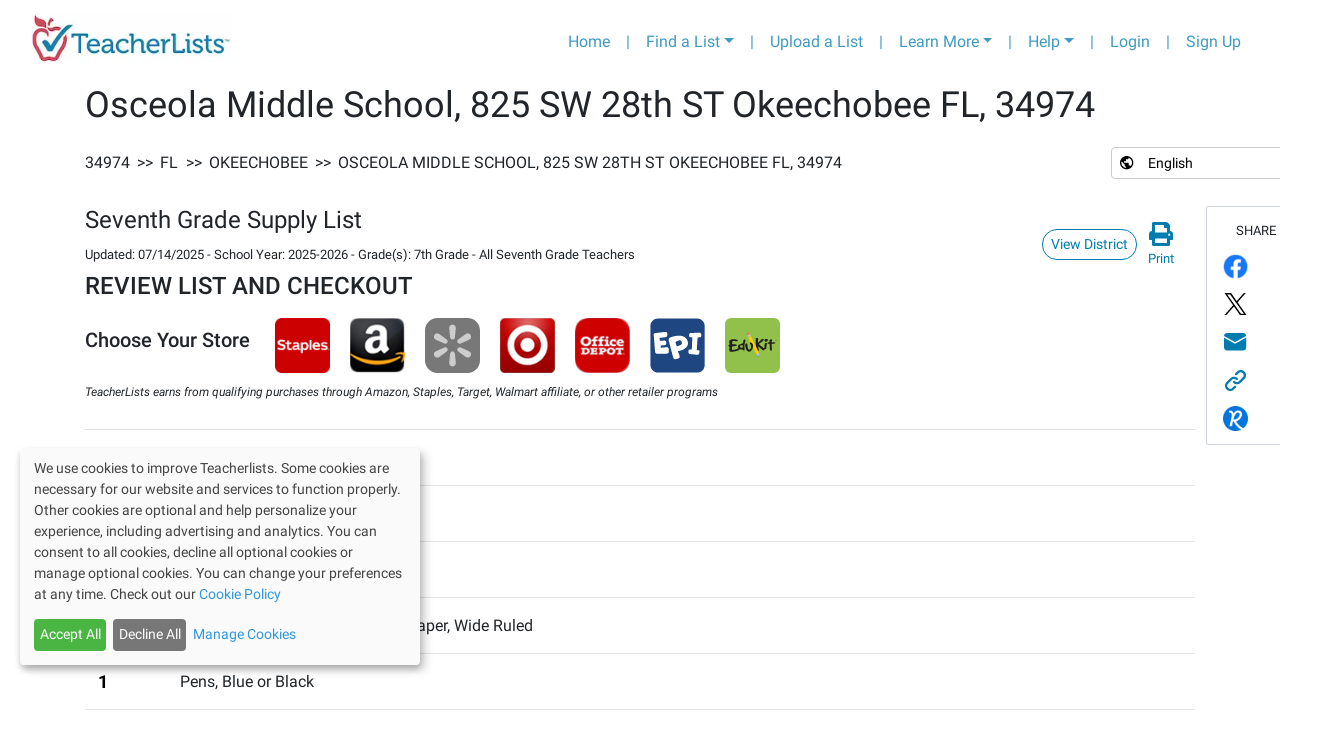

--- FILE ---
content_type: text/html; charset=utf-8
request_url: https://www.google.com/recaptcha/api2/aframe
body_size: 267
content:
<!DOCTYPE HTML><html><head><meta http-equiv="content-type" content="text/html; charset=UTF-8"></head><body><script nonce="nbLa8BZVZl70zidLN6aHfg">/** Anti-fraud and anti-abuse applications only. See google.com/recaptcha */ try{var clients={'sodar':'https://pagead2.googlesyndication.com/pagead/sodar?'};window.addEventListener("message",function(a){try{if(a.source===window.parent){var b=JSON.parse(a.data);var c=clients[b['id']];if(c){var d=document.createElement('img');d.src=c+b['params']+'&rc='+(localStorage.getItem("rc::a")?sessionStorage.getItem("rc::b"):"");window.document.body.appendChild(d);sessionStorage.setItem("rc::e",parseInt(sessionStorage.getItem("rc::e")||0)+1);localStorage.setItem("rc::h",'1762130547077');}}}catch(b){}});window.parent.postMessage("_grecaptcha_ready", "*");}catch(b){}</script></body></html>

--- FILE ---
content_type: application/javascript; charset=UTF-8
request_url: https://app.teacherlists.com/_next/static/chunks/pages/search/zip/%5Bzip%5D-fdc3540c315f1e963350.js
body_size: 4438
content:
(self.webpackChunk_N_E=self.webpackChunk_N_E||[]).push([[2081],{33298:function(e,n,t){"use strict";t.r(n),t.d(n,{__N_SSP:function(){return R},default:function(){return A}});var r=t(4682),s=t(73882),c=t(36221),i=t(55634),a=t(15817),o=t(9217),l=t(2918),d=t(80414),u=t(45047),h=t(17063),f=t(50543),m=t(7474),x=t.n(m),p=t(42087),j=function(e){var n=e.children,t=e.subLink,r=e.subTitle,c=e.title,i=e.districtButton;return(0,p.jsxs)(s.Fragment,{children:[(0,p.jsxs)("div",{className:"".concat(x().titleContainer),children:[(0,p.jsxs)(o.Z,{className:"".concat(x().listHeaderPanelContainer),children:[(0,p.jsx)(l.Z,{lg:2}),(0,p.jsxs)(l.Z,{lg:8,className:x().listHeaderPanelTitle,children:[c&&(0,p.jsx)("h4",{className:"font-weight-normal text-center",children:c}),r&&(0,p.jsx)("p",{className:"text-center",children:r})]}),(0,p.jsx)(l.Z,{lg:2,children:i&&i})]}),n]}),t&&(0,p.jsx)("div",{className:x().subLinkContainer,children:t.href?(0,p.jsx)(f.default,{href:t.href,children:t.text}):(0,p.jsx)("div",{className:x().nonLinkCrumb,children:t.text})})]})},g=t(69703),v=t(73734),b=t(99536),_=t(4136),N=t(25640),Z=t(85799),C=t(14236),k=t(43431),y=t(61585),w=t.n(y),S=t(21967),R=!0,A=function(){var e=(0,i.useRouter)().query.zip,n=(0,_.M)(),t=(0,r.Z)(n,2),s=t[0],f=t[1],m=(0,N.Z)(),x=(0,c.ZP)("v1/state/zip/".concat(e),(function(e){return m.get(e).then((function(e){return e.data}))})),y=x.data;x.error;if(!y)return(0,p.jsx)("div",{children:"Loading"});if(y&&!y.zipCity)return(0,p.jsxs)(a.Z,{children:[(0,p.jsx)(u.Z,{crumbs:[{text:""+e,href:"/search/zip/".concat(e)}]}),(0,p.jsx)(j,{title:"No Schools found in ".concat(e)})]});var R=y.zipCity,A=(0,Z.y)(v.PO,R.state).label;"00000"==e&&(A="ZZ");var T=[{text:A,href:"/browse/state/".concat(A)},{text:e,href:"/search/zip/".concat(e)}],L=y.schools.map((function(e){var n=(0,b.CT)(e.name),t="".concat(e.id,"-").concat(n);return{href:"/schools/".concat(t),text:e.name}}));(new Date).getFullYear();return(0,p.jsxs)(a.Z,{fluid:"md",className:"pb-3",children:[(0,p.jsx)(g.Z,{title:"".concat(s," Supply List Search for ").concat(e," ").concat(R.city),meta:"Find your official ".concat(f," back-to-school supply list or teacher wish list for schools in ").concat(e," (").concat(R.city,", ").concat(A,"). One click shopping at Target, Amazon, Walmart, Staples, and more.")}),(0,p.jsx)(C.Z,{crumbs:T}),(0,p.jsxs)(o.Z,{children:[(0,p.jsx)(l.Z,{lg:8,className:"d-none d-lg-block",children:(0,p.jsx)(k.Z,{title:"".concat(R.city,", ").concat(R.state," School Supply Lists (Cities)"),callToAction:"FIND YOUR SCHOOL"})}),(0,p.jsx)(l.Z,{md:12,className:"d-lg-none",children:(0,p.jsx)(k.Z,{title:"".concat(R.city,", ").concat(R.state," School Supply Lists (Cities)"),callToAction:"FIND YOUR SCHOOL"})})]}),(0,p.jsxs)(o.Z,{children:[(0,p.jsxs)(l.Z,{className:"d-md-none",children:[(0,p.jsx)(h.Z,{links:L,searchPlaceholder:"Start typing your school's name here...",gtmContext:"school-in-zip"}),(0,p.jsx)("a",{target:"_blank",rel:"noreferrer",href:"".concat("https://www.teacherlists.com","/addschool"),children:(0,p.jsx)(d.Z,{style:{background:"none",borderColor:"#007DAE",color:"#007DAE"},color:"primary",className:w()("mt-4","btn-primary","rounded-pill"),children:"Don't See Your School?"})})]}),(0,p.jsxs)(l.Z,{lg:8,className:"d-none d-lg-block",children:[(0,p.jsx)(h.Z,{links:L,searchPlaceholder:"Start typing your school's name here...",gtmContext:"school-in-zip",columns:2,adsOnRight:!1}),(0,p.jsx)("a",{target:"_blank",rel:"noreferrer",href:"".concat("https://www.teacherlists.com","/addschool"),children:(0,p.jsx)(d.Z,{style:{background:"none",borderColor:"#007DAE",color:"#007DAE"},color:"primary",className:w()("mt-4","btn-primary","rounded-pill"),children:"Don't See Your School?"})})]}),(0,p.jsxs)(l.Z,{md:12,className:"d-none d-md-block d-lg-none",children:[(0,p.jsx)(h.Z,{links:L,searchPlaceholder:"Start typing your school's name here...",gtmContext:"school-in-zip",columns:1,adsOnRight:!0}),(0,p.jsx)("a",{target:"_blank",rel:"noreferrer",href:"".concat("https://www.teacherlists.com","/addschool"),children:(0,p.jsx)(d.Z,{style:{background:"none",borderColor:"#007DAE",color:"#007DAE"},color:"primary",className:w()("mt-4","btn-primary","rounded-pill"),children:"Don't See Your School?"})})]}),(0,p.jsx)(l.Z,{lg:4,className:"d-none d-lg-block",children:(0,p.jsx)(S.Z,{renderSingleBlock:!0,className:"d-sm-none d-lg-flex"})})]})]})}},45047:function(e,n,t){"use strict";t(73882);var r=t(50543),s=t(61585),c=t.n(s),i=t(19829),a=t.n(i),o=t(42087),l=function(e){var n=e.href,t=void 0===n?"":n,s=e.text,c=void 0===s?"":s,i=e.connector,a=void 0!==i&&i,l=e.customClass,d=void 0===l?"":l;return a?(0,o.jsx)("div",{className:"".concat(d),children:">>"}):t?(0,o.jsx)(r.default,{href:t,children:(0,o.jsx)("a",{className:"".concat(d),children:c})},c):(0,o.jsx)("div",{className:"".concat(d),children:c},c)};n.Z=function(e){var n=e.crumbs,t=e.customClass,r=void 0===t?"":t,s=e.excludeSearchLinks,i=void 0!==s&&s,d=[];return i||d.push((0,o.jsx)(l,{href:"/browse",text:"SEARCH",customClass:r},"SEARCH"),(0,o.jsx)(l,{connector:!0,customClass:r},"arrow-1"),(0,o.jsx)(l,{href:"/browse",text:"BROWSE STATES",customClass:r},"BROWSE STATES")),n&&n.forEach((function(e,n){var t=e.text,s=e.href;(!i||n>0)&&d.push((0,o.jsx)(l,{connector:!0,customClass:r},"arrow-".concat(n+2))),d.push((0,o.jsx)(l,{href:s,text:t,customClass:r},t))})),(0,o.jsx)("div",{className:c()("".concat(a().crumbContainer)),children:(0,o.jsx)("div",{className:"".concat(a().crumbInner),children:d})})}},14236:function(e,n,t){"use strict";t(73882);var r=t(50543),s=t(61585),c=t.n(s),i=t(19349),a=t.n(i),o=t(42087),l=function(e){var n=e.href,t=void 0===n?"":n,s=e.text,c=void 0===s?"":s,i=e.connector,a=void 0!==i&&i,l=e.customClass,d=void 0===l?"":l;return a?(0,o.jsxs)("div",{className:"".concat(d),children:["\xa0",">>","\xa0"]}):t?(0,o.jsx)(r.default,{href:t,children:(0,o.jsx)("a",{className:"".concat(d),children:c})},c):(0,o.jsx)("div",{className:"".concat(d),children:c},c)};n.Z=function(e){var n=e.crumbs,t=e.customClass,r=void 0===t?"":t,s=e.excludeSearchLinks,i=void 0!==s&&s,d=[];return i||d.push((0,o.jsx)(l,{href:"/browse",text:"SEARCH",customClass:r},"SEARCH"),(0,o.jsx)(l,{connector:!0,customClass:r},"arrow-1"),(0,o.jsx)(l,{href:"/browse",text:"BROWSE STATES",customClass:r},"BROWSE STATES")),n&&n.forEach((function(e,n){var t=e.text,s=e.href;(!i||n>0)&&d.push((0,o.jsx)(l,{connector:!0,customClass:r},"arrow-".concat(n+2))),d.push((0,o.jsx)(l,{href:s,text:t,customClass:r},t))})),(0,o.jsx)("div",{className:c()("".concat(a().crumbContainer)),children:(0,o.jsx)("div",{className:"".concat(a().crumbInner),children:d})})}},17063:function(e,n,t){"use strict";var r=t(82826),s=t(59119),c=t.n(s),i=t(73882),a=t(50543),o=t(3661),l=t(9217),d=t(2918),u=t(61062),h=t.n(u),f=t(21967),m=t(42087),x=function(e,n){return e?n?e.filter((function(e){return!!(e&&e.text&&e.text.toLowerCase)&&e.text.toLowerCase().indexOf(n.toLowerCase())>-1})):(0,r.Z)(e):[]},p=function(e,n){for(var t=[],r=e.length,s={},c=0,i=0;i<n;i++){var a=Math.ceil((r-c)/(n-i));s[i]=s[i]||{items:[],count:a,start:c,end:c+a},c+=a}Object.keys(s).forEach((function(n){for(var t=s[n].start;t<s[n].end;t++)s[n].items.push(e[t])}));for(var o=0;o<e.length;o++){var l=o%n;s[l].taken=s[l].taken||0;var d=s[l].items[s[l].taken];d&&t.push(d),s[l].taken=s[l].taken+1}return t};n.Z=function(e){var n=e.links,t=e.gtmContext,r=e.columns,s=void 0===r?2:r,u=e.searchPlaceholder,j=void 0===u?"SEARCH":u,g=e.adsOnRight,v=void 0!==g&&g,b=(0,i.useState)(""),_=b[0],N=b[1],Z=(0,i.useState)([]),C=Z[0],k=Z[1],y=(0,i.useState)([]),w=y[0],S=y[1],R=v?6:12,A=Math.floor(12/s),T=c()((function(e){N(e.target.value)}),160);return(0,i.useEffect)((function(){var e=x(n,_),t=p(e,s);k(e),S(t)}),[_,s,n]),(0,m.jsxs)(i.Fragment,{children:[(0,m.jsx)(o.Z,{className:"mt-3",placeholder:j,onChange:T}),(0,m.jsx)(l.Z,{className:"d-block d-md-none",children:C.map((function(e,n){return e?(0,m.jsx)(d.Z,{children:(0,m.jsx)("div",{className:"p-2",children:(0,m.jsx)(a.default,{href:e.href,children:(0,m.jsx)("a",{className:"".concat(h().linkText," gtm-searchLink-").concat(t),children:e.text})})})},"single-"+e.href):(0,m.jsx)(d.Z,{},"single-"+n)}))}),(0,m.jsxs)(l.Z,{className:"d-none d-md-flex",children:[(0,m.jsx)(d.Z,{md:R,children:(0,m.jsx)(l.Z,{children:w.map((function(e,n){return e?(0,m.jsx)(d.Z,{md:A,children:(0,m.jsx)("div",{className:"p-2",children:(0,m.jsx)(a.default,{href:e.href,children:(0,m.jsx)("a",{className:"".concat(h().linkText," gtm-searchLink-").concat(t),children:e.text})})})},"columns-"+e.href):(0,m.jsx)(d.Z,{md:A},"columns-"+n)}))})}),v&&(0,m.jsx)(d.Z,{md:6,children:(0,m.jsx)(f.Z,{renderSingleBlock:!0,className:"d-none d-sm-none d-md-flex p-0 m-0"})})]})]})}},69703:function(e,n,t){"use strict";var r=t(37158),s=t(42087);n.Z=function(e){var n=e.title,t=e.meta,c=e.structuredMarkup,i=e.canonicalUrl,a=n.indexOf(" | TeacherLists")>-1?"":" | TeacherLists";return(0,s.jsxs)(r.default,{children:[(0,s.jsx)("title",{children:"".concat(n).concat(a)}),(0,s.jsx)("script",{type:"application/ld+json",dangerouslySetInnerHTML:{__html:c}}),(0,s.jsx)("meta",{property:"og:title",content:"".concat(n).concat(a)},"title"),(0,s.jsx)("meta",{property:"og:image",content:"https://www.teacherlists.com/content/files/2024/02/0224-tl-logo-fb-share.png"}),(0,s.jsx)("meta",{name:"description",content:t}),(0,s.jsx)("meta",{property:"og:description",content:t}),i&&(0,s.jsx)("link",{rel:"canonical",href:i}),(0,s.jsx)("link",{rel:"icon",href:"/favicon.ico"}),(0,s.jsx)("link",{rel:"icon",media:"print",href:"/public/css/print.scss"})]})}},43431:function(e,n,t){"use strict";var r=t(73882),s=t(50543),c=t(9217),i=t(2918),a=t(95136),o=t.n(a),l=t(61585),d=t.n(l),u=t(42087);n.Z=function(e){var n=e.children,t=e.subLink,a=e.organization,l=e.organizationDetail,h=e.callToAction,f=e.title,m=e.actionButton;return(0,u.jsxs)(r.Fragment,{children:[(0,u.jsxs)("div",{style:{position:"relative"},children:[(0,u.jsx)(c.Z,{children:(0,u.jsxs)(i.Z,{lg:12,children:[f&&(0,u.jsx)("h4",{className:"font-weight-normal",children:f}),a&&(0,u.jsx)("p",{className:d()("font-weight-bold","".concat(l?o().noMarginBottom:"")),style:{fontSize:"20px",lineHeight:"25px"},children:a}),l&&(0,u.jsx)("p",{children:l})]})}),h&&(0,u.jsxs)(c.Z,{className:"d-flex",children:[(0,u.jsx)(i.Z,{xs:12,md:8,className:"d-flex align-items-center pt-2",children:(0,u.jsx)("h3",{className:"font-weight-bold",style:{fontSize:"24px",lineHeight:"29px"},children:h})}),(0,u.jsx)(i.Z,{md:4,className:"d-none d-md-flex justify-content-end",children:m})]}),n]}),t&&(0,u.jsx)("div",{className:o().subLinkContainer,children:t.href?(0,u.jsx)(s.default,{href:t.href,children:t.text}):(0,u.jsx)("div",{className:o().nonLinkCrumb,children:t.text})})]})}},21967:function(e,n,t){"use strict";t.d(n,{Z:function(){return m}});var r=t(53731),s=t(29599),c=t(18662),i=t(65873),a=t(11389),o=t(73882),l=t(72281),d=t(9217),u=t(2918),h=t(42087);function f(e){var n=function(){if("undefined"===typeof Reflect||!Reflect.construct)return!1;if(Reflect.construct.sham)return!1;if("function"===typeof Proxy)return!0;try{return Boolean.prototype.valueOf.call(Reflect.construct(Boolean,[],(function(){}))),!0}catch(e){return!1}}();return function(){var t,r=(0,a.Z)(e);if(n){var s=(0,a.Z)(this).constructor;t=Reflect.construct(r,arguments,s)}else t=r.apply(this,arguments);return(0,i.Z)(this,t)}}var m=function(e){(0,c.Z)(t,e);var n=f(t);function t(e){var s;return(0,r.Z)(this,t),(s=n.call(this,e)).state={width:e.width},e.targetingArguments?s.targetingArguments=e.targetingArguments:s.targetingArguments={},s}return(0,s.Z)(t,[{key:"componentDidMount",value:function(){this.setState({width:window.innerWidth}),this.interval=window.setInterval((function(){l.eX.refresh()}),3e4)}},{key:"componentWillUnmount",value:function(){window.clearInterval(this.interval)}},{key:"render",value:function(){return this.props.skinny?this.props.renderSingleBlock?(0,h.jsx)(l.sV,{dfpNetworkId:"",children:(0,h.jsx)("div",{className:"text-center mb-4 mt-4 iframe-container",children:(0,h.jsx)(l.Un,{sizes:[[300,250]],adUnit:"/21791221270/fat300x250",shouldRefresh:function(){return!1},targetingArguments:this.props.targetingArguments||{}})})}):(0,h.jsx)(l.sV,{dfpNetworkId:"",children:(0,h.jsxs)(d.Z,{className:"d-flex justify-content-center ".concat(this.props.className," ").concat(this.props.alignRight?"text-right pr-2":""),children:[(0,h.jsx)(u.Z,{sm:12,className:"p-2 ".concat(this.props.alignRight?"":"d-flex justify-content-center"),children:(0,h.jsx)(l.Un,{sizes:[[300,250]],adUnit:"/21791221270/fat300x250",shouldRefresh:function(){return!1}})}),(0,h.jsx)(u.Z,{sm:12,className:"p-2 ".concat(this.props.alignRight?"":"d-flex justify-content-center"),children:(0,h.jsx)(l.Un,{sizes:[[300,250]],adUnit:"/21791221270/fat300x250-2",shouldRefresh:function(){return!1}})}),(0,h.jsx)(u.Z,{sm:12,className:"p-2 ".concat(this.props.alignRight?"":"d-flex justify-content-center"),children:(0,h.jsx)(l.Un,{sizes:[[300,250]],adUnit:"/21791221270/fat300x250-3",shouldRefresh:function(){return!1}})})]})}):this.props.renderSingleAd?(0,h.jsx)(l.sV,{dfpNetworkId:"",children:(0,h.jsx)("div",{className:"text-center mb-4 mt-4 iframe-container",children:this.state.width>752?(0,h.jsx)(l.Un,{sizes:[[728,90]],adUnit:"/21791221270/leaderboard-2",shouldRefresh:function(){return!1},targetingArguments:this.props.targetingArguments||{}}):(0,h.jsx)(l.Un,{sizes:[[300,250]],adUnit:"/21791221270/fat300x250",shouldRefresh:function(){return!1},targetingArguments:this.props.targetingArguments||{}})})}):this.props.renderSingleBlock?(0,h.jsx)(l.sV,{dfpNetworkId:"",children:(0,h.jsx)("div",{className:"text-center mb-4 mt-4 iframe-container",children:(0,h.jsx)(l.Un,{sizes:[[300,250]],adUnit:"/21791221270/fat300x250",shouldRefresh:function(){return!1},targetingArguments:this.props.targetingArguments||{}})})}):(0,h.jsxs)(l.sV,{dfpNetworkId:"",children:[(0,h.jsx)("div",{className:"text-center mb-4 mt-4 iframe-container",children:this.state.width>752?(0,h.jsx)(l.Un,{sizes:[[728,90]],adUnit:"/21791221270/leaderboard-2",shouldRefresh:function(){return!1}}):(0,h.jsx)(l.Un,{sizes:[[320,50]],adUnit:"/21791221270/mobile320x50-2",shouldRefresh:function(){return!1}})}),(0,h.jsxs)(d.Z,{className:"d-flex justify-content-center",children:[(0,h.jsx)(u.Z,{sm:12,lg:4,className:"p-2 ".concat(this.props.alignRight?"":"d-flex justify-content-center"),children:(0,h.jsx)(l.Un,{sizes:[[300,250]],adUnit:"/21791221270/fat300x250",shouldRefresh:function(){return!1}})}),(0,h.jsx)(u.Z,{sm:12,lg:4,className:"p-2 ".concat(this.props.alignRight?"":"d-flex justify-content-center"),children:(0,h.jsx)(l.Un,{sizes:[[300,250]],adUnit:"/21791221270/fat300x250-2",shouldRefresh:function(){return!1}})}),(0,h.jsx)(u.Z,{sm:12,lg:4,className:"p-2 ".concat(this.props.alignRight?"":"d-flex justify-content-center"),children:(0,h.jsx)(l.Un,{sizes:[[300,250]],adUnit:"/21791221270/fat300x250-3",shouldRefresh:function(){return!1}})})]})]})}}]),t}(o.Component)},85799:function(e,n,t){"use strict";t.d(n,{y:function(){return r}});var r=function(e,n){var t=e.find((function(e){return e.value===n}));return t||{label:null,value:null}}},4136:function(e,n,t){"use strict";t.d(n,{M:function(){return c}});var r=t(73882),s=t(89420);function c(){var e=(0,r.useContext)(s.Il)[0];return[e.currentSchoolYear,e.currentSchoolYearFirst]}},86733:function(e,n,t){(window.__NEXT_P=window.__NEXT_P||[]).push(["/search/zip/[zip]",function(){return t(33298)}])},19829:function(e){e.exports={crumbContainer:"Breadcrumbs_crumbContainer__20OYG",crumbInner:"Breadcrumbs_crumbInner__goaHR",crumbContainerAddition:"Breadcrumbs_crumbContainerAddition__3542n"}},19349:function(e){e.exports={crumbContainer:"Breadcrumbs_v2_crumbContainer__3U4lf",crumbInner:"Breadcrumbs_v2_crumbInner__5w4B1",crumbContainerAddition:"Breadcrumbs_v2_crumbContainerAddition__3c1ES"}},61062:function(e){e.exports={linkText:"BrowseListLinks_linkText__2p0PO"}},7474:function(e){e.exports={titleContainer:"ListHeaderPanel_titleContainer__14-AT",listHeaderPanelContainer:"ListHeaderPanel_listHeaderPanelContainer__3u572",listHeaderPanelTitle:"ListHeaderPanel_listHeaderPanelTitle__1mVTD",subLinkContainer:"ListHeaderPanel_subLinkContainer__2eJT6",subTitle:"ListHeaderPanel_subTitle__1ImKg"}},95136:function(e){e.exports={listHeaderPanelContainer:"v2_listHeaderPanelContainer__k5i5n",listHeaderPanelTitle:"v2_listHeaderPanelTitle__1nF2w",organizationText:"v2_organizationText__2mI4J",subLinkContainer:"v2_subLinkContainer__3bt9c",noMarginBottom:"v2_noMarginBottom__23Md8"}}},function(e){e.O(0,[6653,6221,9774,2888,6377],(function(){return n=86733,e(e.s=n);var n}));var n=e.O();_N_E=n}]);

--- FILE ---
content_type: application/javascript; charset=UTF-8
request_url: https://app.teacherlists.com/_next/static/chunks/7790-451680ff9460bd08c8d6.js
body_size: 4033
content:
(self.webpackChunk_N_E=self.webpackChunk_N_E||[]).push([[7790],{23475:function(t,e,n){n(35658),t.exports=n(70666).Object.assign},56556:function(t,e,n){n(94886);var r=n(70666).Object;t.exports=function(t,e){return r.create(t,e)}},88391:function(t,e,n){n(52243),t.exports=n(70666).Object.keys},78659:function(t,e,n){n(12578),t.exports=n(70666).Object.setPrototypeOf},76581:function(t){t.exports=function(t){if("function"!=typeof t)throw TypeError(t+" is not a function!");return t}},32195:function(t,e,n){var r=n(96421);t.exports=function(t){if(!r(t))throw TypeError(t+" is not an object!");return t}},24400:function(t,e,n){var r=n(10203),o=n(98236),i=n(9917);t.exports=function(t){return function(e,n,c){var s,u=r(e),a=o(u.length),f=i(c,a);if(t&&n!=n){for(;a>f;)if((s=u[f++])!=s)return!0}else for(;a>f;f++)if((t||f in u)&&u[f]===n)return t||f||0;return!t&&-1}}},69002:function(t){var e={}.toString;t.exports=function(t){return e.call(t).slice(8,-1)}},70666:function(t){var e=t.exports={version:"2.6.12"};"number"==typeof __e&&(__e=e)},57752:function(t,e,n){var r=n(76581);t.exports=function(t,e,n){if(r(t),void 0===e)return t;switch(n){case 1:return function(n){return t.call(e,n)};case 2:return function(n,r){return t.call(e,n,r)};case 3:return function(n,r,o){return t.call(e,n,r,o)}}return function(){return t.apply(e,arguments)}}},92315:function(t){t.exports=function(t){if(void 0==t)throw TypeError("Can't call method on  "+t);return t}},25632:function(t,e,n){t.exports=!n(64070)((function(){return 7!=Object.defineProperty({},"a",{get:function(){return 7}}).a}))},35666:function(t,e,n){var r=n(96421),o=n(75297).document,i=r(o)&&r(o.createElement);t.exports=function(t){return i?o.createElement(t):{}}},41863:function(t){t.exports="constructor,hasOwnProperty,isPrototypeOf,propertyIsEnumerable,toLocaleString,toString,valueOf".split(",")},98606:function(t,e,n){var r=n(75297),o=n(70666),i=n(57752),c=n(31805),s=n(54823),u=function(t,e,n){var a,f,p,l=t&u.F,b=t&u.G,y=t&u.S,v=t&u.P,O=t&u.B,d=t&u.W,g=b?o:o[e]||(o[e]={}),h=g.prototype,j=b?r:y?r[e]:(r[e]||{}).prototype;for(a in b&&(n=e),n)(f=!l&&j&&void 0!==j[a])&&s(g,a)||(p=f?j[a]:n[a],g[a]=b&&"function"!=typeof j[a]?n[a]:O&&f?i(p,r):d&&j[a]==p?function(t){var e=function(e,n,r){if(this instanceof t){switch(arguments.length){case 0:return new t;case 1:return new t(e);case 2:return new t(e,n)}return new t(e,n,r)}return t.apply(this,arguments)};return e.prototype=t.prototype,e}(p):v&&"function"==typeof p?i(Function.call,p):p,v&&((g.virtual||(g.virtual={}))[a]=p,t&u.R&&h&&!h[a]&&c(h,a,p)))};u.F=1,u.G=2,u.S=4,u.P=8,u.B=16,u.W=32,u.U=64,u.R=128,t.exports=u},64070:function(t){t.exports=function(t){try{return!!t()}catch(e){return!0}}},75297:function(t){var e=t.exports="undefined"!=typeof window&&window.Math==Math?window:"undefined"!=typeof self&&self.Math==Math?self:Function("return this")();"number"==typeof __g&&(__g=e)},54823:function(t){var e={}.hasOwnProperty;t.exports=function(t,n){return e.call(t,n)}},31805:function(t,e,n){var r=n(17607),o=n(53165);t.exports=n(25632)?function(t,e,n){return r.f(t,e,o(1,n))}:function(t,e,n){return t[e]=n,t}},26074:function(t,e,n){var r=n(75297).document;t.exports=r&&r.documentElement},88679:function(t,e,n){t.exports=!n(25632)&&!n(64070)((function(){return 7!=Object.defineProperty(n(35666)("div"),"a",{get:function(){return 7}}).a}))},10510:function(t,e,n){var r=n(69002);t.exports=Object("z").propertyIsEnumerable(0)?Object:function(t){return"String"==r(t)?t.split(""):Object(t)}},96421:function(t){t.exports=function(t){return"object"===typeof t?null!==t:"function"===typeof t}},28100:function(t){t.exports=!0},69394:function(t,e,n){"use strict";var r=n(25632),o=n(92234),i=n(11936),c=n(4209),s=n(14365),u=n(10510),a=Object.assign;t.exports=!a||n(64070)((function(){var t={},e={},n=Symbol(),r="abcdefghijklmnopqrst";return t[n]=7,r.split("").forEach((function(t){e[t]=t})),7!=a({},t)[n]||Object.keys(a({},e)).join("")!=r}))?function(t,e){for(var n=s(t),a=arguments.length,f=1,p=i.f,l=c.f;a>f;)for(var b,y=u(arguments[f++]),v=p?o(y).concat(p(y)):o(y),O=v.length,d=0;O>d;)b=v[d++],r&&!l.call(y,b)||(n[b]=y[b]);return n}:a},74323:function(t,e,n){var r=n(32195),o=n(30381),i=n(41863),c=n(81204)("IE_PROTO"),s=function(){},u=function(){var t,e=n(35666)("iframe"),r=i.length;for(e.style.display="none",n(26074).appendChild(e),e.src="javascript:",(t=e.contentWindow.document).open(),t.write("<script>document.F=Object<\/script>"),t.close(),u=t.F;r--;)delete u.prototype[i[r]];return u()};t.exports=Object.create||function(t,e){var n;return null!==t?(s.prototype=r(t),n=new s,s.prototype=null,n[c]=t):n=u(),void 0===e?n:o(n,e)}},17607:function(t,e,n){var r=n(32195),o=n(88679),i=n(23820),c=Object.defineProperty;e.f=n(25632)?Object.defineProperty:function(t,e,n){if(r(t),e=i(e,!0),r(n),o)try{return c(t,e,n)}catch(s){}if("get"in n||"set"in n)throw TypeError("Accessors not supported!");return"value"in n&&(t[e]=n.value),t}},30381:function(t,e,n){var r=n(17607),o=n(32195),i=n(92234);t.exports=n(25632)?Object.defineProperties:function(t,e){o(t);for(var n,c=i(e),s=c.length,u=0;s>u;)r.f(t,n=c[u++],e[n]);return t}},93413:function(t,e,n){var r=n(4209),o=n(53165),i=n(10203),c=n(23820),s=n(54823),u=n(88679),a=Object.getOwnPropertyDescriptor;e.f=n(25632)?a:function(t,e){if(t=i(t),e=c(e,!0),u)try{return a(t,e)}catch(n){}if(s(t,e))return o(!r.f.call(t,e),t[e])}},11936:function(t,e){e.f=Object.getOwnPropertySymbols},77802:function(t,e,n){var r=n(54823),o=n(10203),i=n(24400)(!1),c=n(81204)("IE_PROTO");t.exports=function(t,e){var n,s=o(t),u=0,a=[];for(n in s)n!=c&&r(s,n)&&a.push(n);for(;e.length>u;)r(s,n=e[u++])&&(~i(a,n)||a.push(n));return a}},92234:function(t,e,n){var r=n(77802),o=n(41863);t.exports=Object.keys||function(t){return r(t,o)}},4209:function(t,e){e.f={}.propertyIsEnumerable},51175:function(t,e,n){var r=n(98606),o=n(70666),i=n(64070);t.exports=function(t,e){var n=(o.Object||{})[t]||Object[t],c={};c[t]=e(n),r(r.S+r.F*i((function(){n(1)})),"Object",c)}},53165:function(t){t.exports=function(t,e){return{enumerable:!(1&t),configurable:!(2&t),writable:!(4&t),value:e}}},31025:function(t,e,n){var r=n(96421),o=n(32195),i=function(t,e){if(o(t),!r(e)&&null!==e)throw TypeError(e+": can't set as prototype!")};t.exports={set:Object.setPrototypeOf||("__proto__"in{}?function(t,e,r){try{(r=n(57752)(Function.call,n(93413).f(Object.prototype,"__proto__").set,2))(t,[]),e=!(t instanceof Array)}catch(o){e=!0}return function(t,n){return i(t,n),e?t.__proto__=n:r(t,n),t}}({},!1):void 0),check:i}},81204:function(t,e,n){var r=n(80097)("keys"),o=n(56210);t.exports=function(t){return r[t]||(r[t]=o(t))}},80097:function(t,e,n){var r=n(70666),o=n(75297),i="__core-js_shared__",c=o[i]||(o[i]={});(t.exports=function(t,e){return c[t]||(c[t]=void 0!==e?e:{})})("versions",[]).push({version:r.version,mode:n(28100)?"pure":"global",copyright:"\xa9 2020 Denis Pushkarev (zloirock.ru)"})},9917:function(t,e,n){var r=n(22630),o=Math.max,i=Math.min;t.exports=function(t,e){return(t=r(t))<0?o(t+e,0):i(t,e)}},22630:function(t){var e=Math.ceil,n=Math.floor;t.exports=function(t){return isNaN(t=+t)?0:(t>0?n:e)(t)}},10203:function(t,e,n){var r=n(10510),o=n(92315);t.exports=function(t){return r(o(t))}},98236:function(t,e,n){var r=n(22630),o=Math.min;t.exports=function(t){return t>0?o(r(t),9007199254740991):0}},14365:function(t,e,n){var r=n(92315);t.exports=function(t){return Object(r(t))}},23820:function(t,e,n){var r=n(96421);t.exports=function(t,e){if(!r(t))return t;var n,o;if(e&&"function"==typeof(n=t.toString)&&!r(o=n.call(t)))return o;if("function"==typeof(n=t.valueOf)&&!r(o=n.call(t)))return o;if(!e&&"function"==typeof(n=t.toString)&&!r(o=n.call(t)))return o;throw TypeError("Can't convert object to primitive value")}},56210:function(t){var e=0,n=Math.random();t.exports=function(t){return"Symbol(".concat(void 0===t?"":t,")_",(++e+n).toString(36))}},35658:function(t,e,n){var r=n(98606);r(r.S+r.F,"Object",{assign:n(69394)})},94886:function(t,e,n){var r=n(98606);r(r.S,"Object",{create:n(74323)})},52243:function(t,e,n){var r=n(14365),o=n(92234);n(51175)("keys",(function(){return function(t){return o(r(t))}}))},12578:function(t,e,n){var r=n(98606);r(r.S,"Object",{setPrototypeOf:n(31025).set})},31210:function(t,e,n){"use strict";var r=n(39833),o=n(56409),i=n(5532),c=n(73882),s=n(37641),u=n.n(s),a=n(61585),f=n.n(a),p=n(84927),l=n(90166);function b(t,e){var n=Object.keys(t);if(Object.getOwnPropertySymbols){var r=Object.getOwnPropertySymbols(t);e&&(r=r.filter((function(e){return Object.getOwnPropertyDescriptor(t,e).enumerable}))),n.push.apply(n,r)}return n}function y(t){for(var e=1;e<arguments.length;e++){var n=null!=arguments[e]?arguments[e]:{};e%2?b(Object(n),!0).forEach((function(e){(0,i.Z)(t,e,n[e])})):Object.getOwnPropertyDescriptors?Object.defineProperties(t,Object.getOwnPropertyDescriptors(n)):b(Object(n)).forEach((function(e){Object.defineProperty(t,e,Object.getOwnPropertyDescriptor(n,e))}))}return t}var v={children:u().node,className:u().string,closeClassName:u().string,closeAriaLabel:u().string,cssModule:u().object,color:u().string,fade:u().bool,isOpen:u().bool,toggle:u().func,tag:p.tagPropType,transition:u().shape(l.Z.propTypes),innerRef:u().oneOfType([u().object,u().string,u().func])},O={color:"success",isOpen:!0,tag:"div",closeAriaLabel:"Close",fade:!0,transition:y(y({},l.Z.defaultProps),{},{unmountOnExit:!0})};function d(t){var e=t.className,n=t.closeClassName,i=t.closeAriaLabel,s=t.cssModule,u=t.tag,a=t.color,b=t.isOpen,v=t.toggle,O=t.children,d=t.transition,g=t.fade,h=t.innerRef,j=(0,o.Z)(t,["className","closeClassName","closeAriaLabel","cssModule","tag","color","isOpen","toggle","children","transition","fade","innerRef"]),m=(0,p.mapToCssModules)(f()(e,"alert","alert-"+a,{"alert-dismissible":v}),s),x=(0,p.mapToCssModules)(f()("close",n),s),w=y(y(y({},l.Z.defaultProps),d),{},{baseClass:g?d.baseClass:"",timeout:g?d.timeout:0});return c.createElement(l.Z,(0,r.Z)({},j,w,{tag:u,className:m,in:b,role:"alert",innerRef:h}),v?c.createElement("button",{type:"button",className:x,"aria-label":i,onClick:v},c.createElement("span",{"aria-hidden":"true"},"\xd7")):null,O)}d.propTypes=v,d.defaultProps=O,e.Z=d},90166:function(t,e,n){"use strict";var r=n(39833),o=n(56409),i=n(5532),c=n(73882),s=n(37641),u=n.n(s),a=n(61585),f=n.n(a),p=n(27898),l=n(84927);function b(t,e){var n=Object.keys(t);if(Object.getOwnPropertySymbols){var r=Object.getOwnPropertySymbols(t);e&&(r=r.filter((function(e){return Object.getOwnPropertyDescriptor(t,e).enumerable}))),n.push.apply(n,r)}return n}function y(t){for(var e=1;e<arguments.length;e++){var n=null!=arguments[e]?arguments[e]:{};e%2?b(Object(n),!0).forEach((function(e){(0,i.Z)(t,e,n[e])})):Object.getOwnPropertyDescriptors?Object.defineProperties(t,Object.getOwnPropertyDescriptors(n)):b(Object(n)).forEach((function(e){Object.defineProperty(t,e,Object.getOwnPropertyDescriptor(n,e))}))}return t}var v=y(y({},p.Transition.propTypes),{},{children:u().oneOfType([u().arrayOf(u().node),u().node]),tag:l.tagPropType,baseClass:u().string,baseClassActive:u().string,className:u().string,cssModule:u().object,innerRef:u().oneOfType([u().object,u().string,u().func])}),O=y(y({},p.Transition.defaultProps),{},{tag:"div",baseClass:"fade",baseClassActive:"show",timeout:l.TransitionTimeouts.Fade,appear:!0,enter:!0,exit:!0,in:!0});function d(t){var e=t.tag,n=t.baseClass,i=t.baseClassActive,s=t.className,u=t.cssModule,a=t.children,b=t.innerRef,y=(0,o.Z)(t,["tag","baseClass","baseClassActive","className","cssModule","children","innerRef"]),v=(0,l.pick)(y,l.TransitionPropTypeKeys),O=(0,l.omit)(y,l.TransitionPropTypeKeys);return c.createElement(p.Transition,v,(function(t){var o="entered"===t,p=(0,l.mapToCssModules)(f()(s,n,o&&i),u);return c.createElement(e,(0,r.Z)({className:p},O,{ref:b}),a)}))}d.propTypes=v,d.defaultProps=O,e.Z=d},70494:function(t,e){"use strict";var n="Invariant failed";e.Z=function(t,e){if(!t)throw new Error(n)}}}]);

--- FILE ---
content_type: application/javascript; charset=UTF-8
request_url: https://app.teacherlists.com/_next/static/chunks/pages/schools/%5BschoolSlug%5D/%5BlistSlug%5D/%5BclassroomSlug%5D/supply-list-b5e6bb1884866e8d2015.js
body_size: 5749
content:
(self.webpackChunk_N_E=self.webpackChunk_N_E||[]).push([[1022],{33641:function(t,e,n){"use strict";n.r(e),n.d(e,{__N_SSP:function(){return S}});var i=n(22875),s=n(91761),o=n(61108),c=n.n(o),a=n(73882),r=n(15817),l=n(47435),u=n(57213),p=n(53930),d=n(16455),h=n(55634),m=n(21967),f=n(53600),g=n(99793),y=n(99536),v=n(69703),_=n(25640),x=n(55368),b=n.n(x),j=n(42087);function w(t,e){var n=Object.keys(t);if(Object.getOwnPropertySymbols){var i=Object.getOwnPropertySymbols(t);e&&(i=i.filter((function(e){return Object.getOwnPropertyDescriptor(t,e).enumerable}))),n.push.apply(n,i)}return n}function L(t){for(var e=1;e<arguments.length;e++){var n=null!=arguments[e]?arguments[e]:{};e%2?w(Object(n),!0).forEach((function(e){(0,i.Z)(t,e,n[e])})):Object.getOwnPropertyDescriptors?Object.defineProperties(t,Object.getOwnPropertyDescriptors(n)):w(Object(n)).forEach((function(e){Object.defineProperty(t,e,Object.getOwnPropertyDescriptor(n,e))}))}return t}var O={start_of_disclaimer:"TeacherLists is made possible by the generous support of many of the most trusted brands in back-to-school. Schools and teachers may have been incentivized to add",disclaimer_anchor:"brand sponsored products",end_of_disclaimer:"to their list."},S=!0;e.default=function(t){var e,n,i,o=t.list,x=t.currentSchoolYear,w=t.currentSchoolYearFirst,S=(0,h.useRouter)(),I=(0,_.Z)(),k=S.query,E=k.claim,N=(k.listSlug,(0,a.useState)()),T=N[0],A=N[1],R=(0,a.useState)(!1),U=R[0],Z=R[1],z=(0,a.useState)("en"),B=z[0],P=z[1],C=(0,a.useState)(O),V=C[0],M=C[1],q=(0,a.useState)(!1),W=q[0],D=q[1],J=(0,a.useState)({updated:"Updated",school_year:"School Year",grades:"Grade(s)",print:"Print",take_me_to_my_cart:"Take Me to My Cart:",buy_now_with:"Buy now with:",qty:"QTY",item:"ITEM",coming_soon:"Coming Soon",shopping_in_store:"Shopping in Store?",shopping_online:"Shopping online?",share:"SHARE",start_of_disclaimer:"TeacherLists is made possible by the generous support of many of the most trusted brands in back-to-school. Schools and teachers may have been incentivized to add",disclaimer_anchor:"brand sponsored products",end_of_disclaimer:"to their list.",helpful_list:"Did you find these lists helpful?",give_feedback:"Give Feedback",are_you_the_teacher:"Are you the teacher of this classroom?",claim_this_list:"Claim this list",review_list_and_checkout:"REVIEW LIST AND CHECKOUT",view_district:"View District",choose_your_store:"Choose Your Store",affiliate_disclaimer:"TeacherLists earns from qualifying purchases through Amazon, Staples, Target, Walmart affiliate, or other retailer programs"}),F=J[0],Y=J[1],H=(0,a.useRef)(!0),X=(0,a.useState)(""),G=X[0],K=X[1];(0,a.useEffect)((function(){H.current=!1;try{window._conv_q=window._conv_q||[],_conv_q.push(["triggerConversion","100455128"])}catch(t){console.log(t)}}),[]),(0,a.useEffect)((function(){!o||null===o.deleted&&o.status&&!o.quarantine_list?Z(!0):S.push("/schools/".concat(S.query.schoolSlug))}),[o]),(0,a.useEffect)((function(){B&&o.id&&function(){var t=(0,s.Z)(c().mark((function t(){var e,n;return c().wrap((function(t){for(;;)switch(t.prev=t.next){case 0:return""!==G&&D(!0),t.prev=1,t.next=4,I.get("v1/translate/list?list_id=".concat(o.id,"&lang=").concat(B));case 4:e=t.sent,(n=e.data).start_of_disclaimer&&n.disclaimer_anchor&&n.end_of_disclaimer&&M({start_of_disclaimer:n.start_of_disclaimer,disclaimer_anchor:n.disclaimer_anchor,end_of_disclaimer:n.end_of_disclaimer}),n&&(Y(L(L({},n),{},{translated_to:B})),n.list.list_name&&o.list_name&&(o.list_name=n.list.list_name),n.list.class_name&&o.classroom.class_name&&(o.classroom.class_name=n.list.class_name),n.list.grade_levels&&o.grade_levels&&(o.grade_levels=n.list.grade_levels),n.list.description&&o.description&&(o.description=n.list.description),n.list.modified&&o.modified&&(o.modified=n.list.modified),n.list.retail_note&&o.retail_note&&(o.retail_note=n.list.retail_note),n.list.school_year&&o.school_year&&(o.school_year=n.list.school_year),o.details&&n.list.list_details&&(o.details=n.list.list_details),localStorage.setItem("language",B)),t.next=13;break;case 10:t.prev=10,t.t0=t.catch(1),console.error("ERROR TRANSLATING",t.t0);case 13:D(!1);case 14:case"end":return t.stop()}}),t,null,[[1,10]])})));return function(){return t.apply(this,arguments)}}()()}),[B,o.id,G]);var Q=[];if(o&&o.details&&(Q=o.details.map((function(t){return(0,j.jsx)(u.aR,{item:t,translations:F},t.id)}))),null!==o.deleted||!o.status)return(0,j.jsx)("p",{className:"p-5 text-md-center",children:"This list was deleted or currently inactive. Redirecting..."});var $="".concat(o.list_name,", ").concat(x," | ").concat(null===o||void 0===o||null===(e=o.school)||void 0===e?void 0:e.name,", ").concat(null===o||void 0===o||null===(n=o.school)||void 0===n?void 0:n.city," | TeacherLists"),tt="".concat(null===o||void 0===o||null===(i=o.school)||void 0===i?void 0:i.name," ").concat(o.list_name," ").concat(w," is ready to shop! Order online with easy, one-click shopping from major retailers or view the supply list here."),et={twitterText:"".concat(o.list_name," It's easy to shop your school supply lists with one-click ordering on Target, Walmart, Amazon, Staples, and more at"),emailSubject:"TeacherLists School Supply Lists",emailBody:"My school supply list is ready! Simply click on this link to view my list ".concat("https://app.teacherlists.com").concat(S.asPath+"?utm_campaign=share%26utm_source=email",". You can print it, use the mobile in-store shopping list feature, or enjoy the convenience of one-click on-line shopping from national retailers including Target, Walmart, Amazon, Staples and more!")},nt=[{text:o.school.zip,href:"/search/zip/".concat(o.school.zip)},{text:o.school.state,href:"/browse/state/".concat(o.school.state)},{text:o.school.city,href:"/browse/city/".concat(o.school.city,"/").concat(o.school.state)},{text:"".concat(o.school.name,", ").concat(o.school.address_1," ").concat(o.school.city," ").concat(o.school.state,", ").concat(o.school.zip),href:"/schools/".concat(o.school.id,"-").concat((0,y.lV)(o.school.name))}];return console.log("REF",H),(0,j.jsxs)(r.Z,{fluid:"lg",children:[(0,j.jsx)(v.Z,{title:$,meta:tt,structuredMarkup:(0,g.Iv)(o,tt,$,nt)}),W&&!H.current?(0,j.jsx)("div",{className:"".concat(b().full),children:(0,j.jsxs)("div",{className:"".concat(b().translatingCon),children:[(0,j.jsx)(l.Z,{className:"".concat(b().spinnerColor)}),(0,j.jsx)("h3",{children:"Translating..."})]})}):(0,j.jsxs)(j.Fragment,{children:[U?o?(0,j.jsxs)(a.Fragment,{children:[(0,j.jsx)(p.Z,{modalOpen:T,toggleModal:function(){A(!T)},children:(0,j.jsx)(d.Z,{toggleModal:function(){return A(!T)},list:o})}),(0,j.jsx)(u.VW,{list:o,openLinkModal:function(){return A(!T)},crumbs:nt,meta:et,translations:F,handleLangChange:function(t){K(""===G?"en":B),window&&window.dataLayer&&window.dataLayer.push({event:"language_dropdown_selection",dropdownValue:t.target.value}),P(t.target.value)},selectedLang:B}),(0,j.jsxs)("div",{style:{position:"relative"},children:[(0,j.jsx)(u.t4,{children:Q}),(0,j.jsx)(f.Z,{list:o,displayClasses:"d-lg-none",openLinkModal:function(){return A(!T)},meta:et})]}),(0,j.jsx)(m.Z,{renderSingleAd:!0,targetingArguments:{"client-target":"supply-list-banner"}}),(0,j.jsx)("p",{style:{fontSize:"12px"},children:(0,j.jsxs)("em",{children:[V.start_of_disclaimer," ",(0,j.jsx)("a",{href:"".concat("https://www.teacherlists.com","/content/our-partners/"),children:V.disclaimer_anchor})," ",V.end_of_disclaimer]})}),(0,j.jsx)(u.MF,{showClaimModal:"true"===E,list:o,translations:F})]}):(0,j.jsxs)(j.Fragment,{children:[(0,j.jsxs)("h1",{children:["Oh no! This list can not be loaded, please ",(0,j.jsx)("a",{href:"".concat("https://www.teacherlists.com","/contactus"),children:"contact support"})," for assistance."]}),(0,j.jsx)(m.Z,{renderSingleAd:!0,targetingArguments:{"client-target":"supply-list-banner"}})]}):(0,j.jsx)("div",{className:"text-center my-5",children:(0,j.jsx)(l.Z,{color:"primary"})})," "]})]})}},69703:function(t,e,n){"use strict";var i=n(37158),s=n(42087);e.Z=function(t){var e=t.title,n=t.meta,o=t.structuredMarkup,c=t.canonicalUrl,a=e.indexOf(" | TeacherLists")>-1?"":" | TeacherLists";return(0,s.jsxs)(i.default,{children:[(0,s.jsx)("title",{children:"".concat(e).concat(a)}),(0,s.jsx)("script",{type:"application/ld+json",dangerouslySetInnerHTML:{__html:o}}),(0,s.jsx)("meta",{property:"og:title",content:"".concat(e).concat(a)},"title"),(0,s.jsx)("meta",{property:"og:image",content:"https://www.teacherlists.com/content/files/2024/02/0224-tl-logo-fb-share.png"}),(0,s.jsx)("meta",{name:"description",content:n}),(0,s.jsx)("meta",{property:"og:description",content:n}),c&&(0,s.jsx)("link",{rel:"canonical",href:c}),(0,s.jsx)("link",{rel:"icon",href:"/favicon.ico"}),(0,s.jsx)("link",{rel:"icon",media:"print",href:"/public/css/print.scss"})]})}},21967:function(t,e,n){"use strict";n.d(e,{Z:function(){return m}});var i=n(53731),s=n(29599),o=n(18662),c=n(65873),a=n(11389),r=n(73882),l=n(72281),u=n(9217),p=n(2918),d=n(42087);function h(t){var e=function(){if("undefined"===typeof Reflect||!Reflect.construct)return!1;if(Reflect.construct.sham)return!1;if("function"===typeof Proxy)return!0;try{return Boolean.prototype.valueOf.call(Reflect.construct(Boolean,[],(function(){}))),!0}catch(t){return!1}}();return function(){var n,i=(0,a.Z)(t);if(e){var s=(0,a.Z)(this).constructor;n=Reflect.construct(i,arguments,s)}else n=i.apply(this,arguments);return(0,c.Z)(this,n)}}var m=function(t){(0,o.Z)(n,t);var e=h(n);function n(t){var s;return(0,i.Z)(this,n),(s=e.call(this,t)).state={width:t.width},t.targetingArguments?s.targetingArguments=t.targetingArguments:s.targetingArguments={},s}return(0,s.Z)(n,[{key:"componentDidMount",value:function(){this.setState({width:window.innerWidth}),this.interval=window.setInterval((function(){l.eX.refresh()}),3e4)}},{key:"componentWillUnmount",value:function(){window.clearInterval(this.interval)}},{key:"render",value:function(){return this.props.skinny?this.props.renderSingleBlock?(0,d.jsx)(l.sV,{dfpNetworkId:"",children:(0,d.jsx)("div",{className:"text-center mb-4 mt-4 iframe-container",children:(0,d.jsx)(l.Un,{sizes:[[300,250]],adUnit:"/21791221270/fat300x250",shouldRefresh:function(){return!1},targetingArguments:this.props.targetingArguments||{}})})}):(0,d.jsx)(l.sV,{dfpNetworkId:"",children:(0,d.jsxs)(u.Z,{className:"d-flex justify-content-center ".concat(this.props.className," ").concat(this.props.alignRight?"text-right pr-2":""),children:[(0,d.jsx)(p.Z,{sm:12,className:"p-2 ".concat(this.props.alignRight?"":"d-flex justify-content-center"),children:(0,d.jsx)(l.Un,{sizes:[[300,250]],adUnit:"/21791221270/fat300x250",shouldRefresh:function(){return!1}})}),(0,d.jsx)(p.Z,{sm:12,className:"p-2 ".concat(this.props.alignRight?"":"d-flex justify-content-center"),children:(0,d.jsx)(l.Un,{sizes:[[300,250]],adUnit:"/21791221270/fat300x250-2",shouldRefresh:function(){return!1}})}),(0,d.jsx)(p.Z,{sm:12,className:"p-2 ".concat(this.props.alignRight?"":"d-flex justify-content-center"),children:(0,d.jsx)(l.Un,{sizes:[[300,250]],adUnit:"/21791221270/fat300x250-3",shouldRefresh:function(){return!1}})})]})}):this.props.renderSingleAd?(0,d.jsx)(l.sV,{dfpNetworkId:"",children:(0,d.jsx)("div",{className:"text-center mb-4 mt-4 iframe-container",children:this.state.width>752?(0,d.jsx)(l.Un,{sizes:[[728,90]],adUnit:"/21791221270/leaderboard-2",shouldRefresh:function(){return!1},targetingArguments:this.props.targetingArguments||{}}):(0,d.jsx)(l.Un,{sizes:[[300,250]],adUnit:"/21791221270/fat300x250",shouldRefresh:function(){return!1},targetingArguments:this.props.targetingArguments||{}})})}):this.props.renderSingleBlock?(0,d.jsx)(l.sV,{dfpNetworkId:"",children:(0,d.jsx)("div",{className:"text-center mb-4 mt-4 iframe-container",children:(0,d.jsx)(l.Un,{sizes:[[300,250]],adUnit:"/21791221270/fat300x250",shouldRefresh:function(){return!1},targetingArguments:this.props.targetingArguments||{}})})}):(0,d.jsxs)(l.sV,{dfpNetworkId:"",children:[(0,d.jsx)("div",{className:"text-center mb-4 mt-4 iframe-container",children:this.state.width>752?(0,d.jsx)(l.Un,{sizes:[[728,90]],adUnit:"/21791221270/leaderboard-2",shouldRefresh:function(){return!1}}):(0,d.jsx)(l.Un,{sizes:[[320,50]],adUnit:"/21791221270/mobile320x50-2",shouldRefresh:function(){return!1}})}),(0,d.jsxs)(u.Z,{className:"d-flex justify-content-center",children:[(0,d.jsx)(p.Z,{sm:12,lg:4,className:"p-2 ".concat(this.props.alignRight?"":"d-flex justify-content-center"),children:(0,d.jsx)(l.Un,{sizes:[[300,250]],adUnit:"/21791221270/fat300x250",shouldRefresh:function(){return!1}})}),(0,d.jsx)(p.Z,{sm:12,lg:4,className:"p-2 ".concat(this.props.alignRight?"":"d-flex justify-content-center"),children:(0,d.jsx)(l.Un,{sizes:[[300,250]],adUnit:"/21791221270/fat300x250-2",shouldRefresh:function(){return!1}})}),(0,d.jsx)(p.Z,{sm:12,lg:4,className:"p-2 ".concat(this.props.alignRight?"":"d-flex justify-content-center"),children:(0,d.jsx)(l.Un,{sizes:[[300,250]],adUnit:"/21791221270/fat300x250-3",shouldRefresh:function(){return!1}})})]})]})}}]),n}(r.Component)},99793:function(t,e,n){"use strict";n.d(e,{Wn:function(){return s},WL:function(){return o},Iv:function(){return c},UI:function(){return a},kH:function(){return r},tE:function(){return l},gw:function(){return p},gK:function(){return d}});var i=n(99536),s=function(t){var e=t.map((function(t,e){return{"@type":"ListItem",position:e+1,item:{"@id":"".concat("https://app.teacherlists.com").concat(t.path),name:t.title}}})),n={"@context":"https://schema.org","@type":"Article",author:{"@type":"Thing",name:"TeacherLists verified back-to-school supply lists",url:"".concat("https://app.teacherlists.com","/quick-start-school-supply-lists")},headline:"Back-to-School Supply Lists | Teacherlists",mainEntityOfPage:{"@type":"ItemList",numberOfItems:e.length,itemListElement:e},description:"Our suggested back-to-school supply lists include the school supplies most commonly requested by thousands of teachers and schools."};return JSON.stringify(n)},o=function(t,e,n,i){var s,o=(null===t||void 0===t||null===(s=t.details)||void 0===s?void 0:s.map((function(t,e){var n;return{"@type":"ListItem",position:e+1,item:{name:null===(n=t.item)||void 0===n?void 0:n.item_name}}})))||[],c={"@context":"https://schema.org","@type":"Article",datePublished:"".concat(t.created),author:{"@type":"Thing",name:"TeacherLists verified ".concat(n," supply list"),url:"".concat("https://app.teacherlists.com").concat(i)},headline:"".concat(e.title),mainEntityOfPage:{"@type":"ItemList",numberOfItems:o.length,itemListElement:o},description:"".concat(e.description),dateModified:"".concat(t.modified)};return JSON.stringify(c)},c=function(t,e,n,s){var o,c,a,r,l,u,p=(null===t||void 0===t||null===(o=t.details)||void 0===o?void 0:o.map((function(t,e){var n;return{"@type":"ListItem",position:e+1,item:{name:null===(n=t.item)||void 0===n?void 0:n.item_name}}})))||[],d=s.map((function(t,e){return{"@type":"ListItem",position:e+2,item:{"@id":"".concat("https://app.teacherlists.com").concat(t.href),name:t.text}}})),h={"@context":"https://schema.org","@type":"Article",datePublished:"".concat(t.created),author:{"@type":"Thing",name:"Official school supply lists from ".concat(null===(c=t.school)||void 0===c?void 0:c.name,", ").concat(null===(a=t.school)||void 0===a?void 0:a.city,", ").concat(null===(r=t.school)||void 0===r?void 0:r.state),url:"".concat("https://app.teacherlists.com","/schools/").concat(null===(l=t.school)||void 0===l?void 0:l.id,"-").concat((0,i.lV)(null===(u=t.school)||void 0===u?void 0:u.name))},mainEntityOfPage:{"@type":"ItemList",numberOfItems:p.length,itemListElement:p},description:"".concat(e),headline:"".concat(n),breadcrumb:{"@type":"BreadcrumbList",name:"Browsing Breadcrumbs",itemListElement:d},dateModified:"".concat(t.modified)};return JSON.stringify(h)},a=function(t,e,n,i,s){var o=null===e||void 0===e?void 0:e.map((function(t,e){return{"@type":"ListItem",position:e+1,item:{"@type":"City",name:t.text,url:"".concat("https://app.teacherlists.com").concat(t.href)}}})),c=s.map((function(t,e){return{"@type":"ListItem",position:e+2,item:{"@id":"".concat("https://app.teacherlists.com").concat(t.href),name:t.text}}})),a=u.concat(c),r={"@context":"https://schema.org","@type":"Article",name:"".concat(i),author:{"@type":"Thing",name:"Official school supply lists from ".concat(t),url:"".concat("https://app.teacherlists.com","/browse/state/").concat(t)},headline:"".concat(i),mainEntityOfPage:{"@type":"ItemList",numberOfItems:o.length,itemListElement:o},description:"".concat(n),breadcrumb:{"@type":"BreadcrumbList",name:"Browsing Breadcrumbs",itemListElement:a}};return JSON.stringify(r)},r=function(t,e,n,i,s,o){var c=null===t||void 0===t?void 0:t.map((function(t,e){return{"@type":"ListItem",position:e+1,item:{"@type":"School",name:t.text,url:"".concat("https://app.teacherlists.com").concat(t.href)}}})),a=o.map((function(t,e){return{"@type":"ListItem",position:e+2,item:{"@id":"".concat("https://app.teacherlists.com").concat(t.href),name:t.text}}})),r=u.concat(a),l={"@context":"https://schema.org","@type":"Article",author:{"@type":"Thing",name:"Official school supply lists from ".concat(i,", ").concat(s),url:"".concat("https://app.teacherlists.com","/browse/city/").concat(i,"/").concat(s)},headline:"".concat(n),mainEntityOfPage:{"@type":"ItemList",numberOfItems:c.length,itemListElement:c},description:"".concat(e),breadcrumb:{"@type":"BreadcrumbList",name:"Browsing Breadcrumbs",itemListElement:r}};return JSON.stringify(l)},l=function(t,e,n,i,s){var o=null===t||void 0===t?void 0:t.map((function(t,e){return{"@type":"ListItem",position:e+1,item:{"@type":"SchoolDistrict",name:t.text,url:"".concat("https://app.teacherlists.com").concat(t.href)}}})),c=s.map((function(t,e){return{"@type":"ListItem",position:e+2,item:{"@id":"".concat("https://app.teacherlists.com").concat(t.href),name:t.text}}})),a=u.concat(c),r={"@context":"https://schema.org","@type":"Article",author:{"@type":"Thing",name:"Official school supply lists from ".concat(i),url:"".concat("https://app.teacherlists.com","/browse/districts/").concat(i)},headline:"".concat(n),mainEntityOfPage:{"@type":"ItemList",numberOfItems:o.length,itemListElement:o},description:"".concat(e),breadcrumb:{"@type":"BreadcrumbList",name:"Browsing Breadcrumbs",itemListElement:a}};return JSON.stringify(r)},u=[{"@type":"ListItem",position:1,item:{"@id":"".concat("https://app.teacherlists.com","/browse"),name:"Browse States"}}],p=function(t,e,n,s){var o;if((null===t||void 0===t?void 0:t.rows.length)>0){var c=t.rows.map((function(t,e){var n=t.id,s=t.school_id,o=t.list_name,c=t.school,a=t.classroom,r=t.list_type,l="/schools/".concat(s,"-").concat((0,i.lV)(c.name),"/").concat(n,"-").concat((0,i.lV)(o),"/").concat((0,i.lV)(a.class_name),"/").concat("supply"===r?"supply-list":"wish");return{"@type":"ListItem",position:e+1,item:{"@type":"ListItem",name:o,url:"".concat("https://app.teacherlists.com").concat(l)}}}));o={"@context":"https://schema.org","@type":"Article",mainEntityOfPage:{"@type":"ItemList",numberOfItems:c.length,itemListElement:c},description:"".concat(s),author:{"@type":"Thing",name:"Official school supply lists from ".concat(null===e||void 0===e?void 0:e.name,", ").concat(null===e||void 0===e?void 0:e.city,", ").concat(null===e||void 0===e?void 0:e.state),url:"".concat("https://app.teacherlists.com","/schools/").concat(null===e||void 0===e?void 0:e.id,"-").concat((0,i.lV)(null===e||void 0===e?void 0:e.name))},headline:"".concat(n),breadcrumb:{"@type":"BreadcrumbList",name:"Browsing Breadcrumbs",itemListElement:[{"@type":"ListItem",position:1,item:{"@id":"".concat("https://app.teacherlists.com","/search/zip/").concat(e.zip),name:"".concat(e.zip)}},{"@type":"ListItem",position:2,item:{"@id":"".concat("https://app.teacherlists.com","/browse/state/").concat(e.state),name:"".concat(e.state)}},{"@type":"ListItem",position:3,item:{"@id":"".concat("https://app.teacherlists.com","/browse/city/").concat(e.city,"/").concat(e.state),name:"".concat(e.city)}},{"@type":"ListItem",position:4,item:{"@id":"".concat("https://app.teacherlists.com","/schools/").concat(e.id,"-").concat((0,i.CT)(e.name)),name:"".concat(e.name,", ").concat(e.address_1," ").concat(e.city," ").concat(e.state,", ").concat(e.zip)}}]}}}else o={"@context":"https://schema.org","@type":"Article",mainEntityOfPage:{"@type":"SubscribeAction",object:{"@type":"Organization",name:"Teacherlists",description:"Sign up to be notified when your child\u2019s school supply list is ready",url:"https://www.teacherlists.com/"}},author:{"@type":"Thing",name:"Official school supply lists from ".concat(null===e||void 0===e?void 0:e.name,", ").concat(null===e||void 0===e?void 0:e.city,", ").concat(null===e||void 0===e?void 0:e.state),url:"".concat("https://app.teacherlists.com","/schools/").concat(null===e||void 0===e?void 0:e.id,"-").concat((0,i.lV)(null===e||void 0===e?void 0:e.name))},description:"".concat(s),headline:"".concat(n)};return JSON.stringify(o)},d=function(t,e,n,s){var o=t.map((function(t,e){var n=(0,i.CT)(t.name),s="".concat(t.id,"-").concat(n);return{"@type":"ListItem",position:e+1,item:{"@type":"ListItem",name:t.name,url:"".concat("https://app.teacherlists.com","/schools/").concat(s)}}})),c={"@context":"https://schema.org","@type":"Article",author:{"@type":"Thing",name:"Official school supply lists from ".concat(e.district),url:"".concat("https://app.teacherlists.com","/districts/").concat(e.id,"-").concat((0,i.vw)(e.district))},headline:"".concat(n),mainEntityOfPage:{"@type":"ItemList",numberOfItems:o.length,itemListElement:o},description:"".concat(s),breadcrumb:{"@type":"BreadcrumbList",name:"Browsing Breadcrumbs",itemListElement:u.concat([{"@type":"ListItem",position:2,item:{"@id":"".concat("https://app.teacherlists.com","/browse/districts/").concat(e.state),name:"".concat(e.state)}}])}};return JSON.stringify(c)}},20722:function(t,e,n){(window.__NEXT_P=window.__NEXT_P||[]).push(["/schools/[schoolSlug]/[listSlug]/[classroomSlug]/supply-list",function(){return n(33641)}])},55368:function(t){t.exports={full:"styles_full__4jjWe",spinnerColor:"styles_spinnerColor__3dwVL",translatingCon:"styles_translatingCon__1XfdA"}}},function(t){t.O(0,[4885,9814,6653,2661,2083,7227,5677,2479,9774,2888,6377],(function(){return e=20722,t(t.s=e);var e}));var e=t.O();_N_E=e}]);

--- FILE ---
content_type: application/javascript; charset=UTF-8
request_url: https://app.teacherlists.com/_next/static/chunks/1576-8d82bca4373c207419a9.js
body_size: 5434
content:
(self.webpackChunk_N_E=self.webpackChunk_N_E||[]).push([[1576],{14236:function(t,e,n){"use strict";n(73882);var o=n(50543),c=n(61585),r=n.n(c),i=n(19349),s=n.n(i),a=n(42087),l=function(t){var e=t.href,n=void 0===e?"":e,c=t.text,r=void 0===c?"":c,i=t.connector,s=void 0!==i&&i,l=t.customClass,d=void 0===l?"":l;return s?(0,a.jsxs)("div",{className:"".concat(d),children:["\xa0",">>","\xa0"]}):n?(0,a.jsx)(o.default,{href:n,children:(0,a.jsx)("a",{className:"".concat(d),children:r})},r):(0,a.jsx)("div",{className:"".concat(d),children:r},r)};e.Z=function(t){var e=t.crumbs,n=t.customClass,o=void 0===n?"":n,c=t.excludeSearchLinks,i=void 0!==c&&c,d=[];return i||d.push((0,a.jsx)(l,{href:"/browse",text:"SEARCH",customClass:o},"SEARCH"),(0,a.jsx)(l,{connector:!0,customClass:o},"arrow-1"),(0,a.jsx)(l,{href:"/browse",text:"BROWSE STATES",customClass:o},"BROWSE STATES")),e&&e.forEach((function(t,e){var n=t.text,c=t.href;(!i||e>0)&&d.push((0,a.jsx)(l,{connector:!0,customClass:o},"arrow-".concat(e+2))),d.push((0,a.jsx)(l,{href:c,text:n,customClass:o},n))})),(0,a.jsx)("div",{className:r()("".concat(s().crumbContainer)),children:(0,a.jsx)("div",{className:"".concat(s().crumbInner),children:d})})}},22050:function(t,e,n){"use strict";n.d(e,{Z:function(){return Z}});var o=n(82826),c=n(22875),r=n(59119),i=n.n(r),s=n(73882),a=n(2918),l=n(80414),d=n(3661),u=n(9217),p=n(61585),m=n.n(p),h=n(33959),f=n.n(h),y=n(50543),v=n(65407),x=n(23797),b=n(42087);function g(t,e){var n=Object.keys(t);if(Object.getOwnPropertySymbols){var o=Object.getOwnPropertySymbols(t);e&&(o=o.filter((function(e){return Object.getOwnPropertyDescriptor(t,e).enumerable}))),n.push.apply(n,o)}return n}function j(t){for(var e=1;e<arguments.length;e++){var n=null!=arguments[e]?arguments[e]:{};e%2?g(Object(n),!0).forEach((function(e){(0,c.Z)(t,e,n[e])})):Object.getOwnPropertyDescriptors?Object.defineProperties(t,Object.getOwnPropertyDescriptors(n)):g(Object(n)).forEach((function(e){Object.defineProperty(t,e,Object.getOwnPropertyDescriptor(n,e))}))}return t}var O=function(t){var e=t.linkItem,n=t.gtmContext,o=t.showBorderBottom,c=void 0!==o&&o,r=t.buttonText,i=void 0===r?"See School":r,s=t.filteredLinks,d=t.provided,p=void 0===d?null:d,h=t.isAdmin,f=void 0!==h&&h;return(0,b.jsxs)("div",j(j(j({ref:p?p.innerRef:null},p&&p.draggableProps),p&&p.dragHandleProps),{},{children:[(0,b.jsxs)(u.Z,{className:m()("d-flex","align-items-center"),children:[f&&(0,b.jsx)(a.Z,j(j({xs:1,className:"text-primary pr-3 d-flex align-items-center justify-content-start justify-content-sm-center"},p&&p.dragHandleProps),{},{children:(0,b.jsx)(v.G,{icon:x.xiG})})),(0,b.jsx)(a.Z,{xs:f?10:7,sm:7,lg:f?9:10,className:"d-flex ".concat(f?"justify-content-center":""," justify-content-sm-start"),children:(0,b.jsx)("span",{children:e.text})}),(0,b.jsx)(a.Z,{xs:f?12:5,sm:f?4:5,lg:2,className:"d-flex ".concat(f?"justify-content-center justify-content-sm-end mt-2 mt-sm-0":"justify-content-end"),children:(0,b.jsx)(y.default,{href:e.href,children:(0,b.jsx)(l.Z,{style:{padding:"5px 20px"},color:"primary",className:m()("btn-primary","rounded-pill","gtm-searchLink-".concat(n)),children:i})})})]},"single-"+e.href),(0,b.jsx)(u.Z,{className:m()(c||s.length>e.ix+1?"d-block":"d-none","d-lg-block",""),children:(0,b.jsx)(a.Z,{xs:12,className:"mt-2 mb-2",children:(0,b.jsx)("hr",{className:"m-0",style:{borderTop:"none",borderBottom:"1px solid #CCCCCC"}})})})]}))},w=n(91761),L=n(4682),C=n(61108),S=n.n(C),E=n(18471),_=n(25640),k=n(73613);function I(t,e){var n=Object.keys(t);if(Object.getOwnPropertySymbols){var o=Object.getOwnPropertySymbols(t);e&&(o=o.filter((function(e){return Object.getOwnPropertyDescriptor(t,e).enumerable}))),n.push.apply(n,o)}return n}function P(t){for(var e=1;e<arguments.length;e++){var n=null!=arguments[e]?arguments[e]:{};e%2?I(Object(n),!0).forEach((function(e){(0,c.Z)(t,e,n[e])})):Object.getOwnPropertyDescriptors?Object.defineProperties(t,Object.getOwnPropertyDescriptors(n)):I(Object(n)).forEach((function(e){Object.defineProperty(t,e,Object.getOwnPropertyDescriptor(n,e))}))}return t}var B=function(t){var e=t.schools,n=t.district,c=t.shareLinks,r=(0,_.Z)(),i=(0,s.useState)(e),a=i[0],d=i[1],u=(0,k.V)(),p=u.alertProps,h=u.showAlert,f=u.hideAlert,y=u.Alert;(0,s.useEffect)((function(){d(e)}),[e]);var v=function(){var t=(0,o.Z)(a);t.forEach((function(t,e){t.order=e})),d(t)},x=function(){var t=(0,w.Z)(S().mark((function t(){var e,o,c;return S().wrap((function(t){for(;;)switch(t.prev=t.next){case 0:return e=[],f(),v(),a.forEach((function(t){e.push({id:t.id,order:t.order})})),t.prev=4,t.next=7,r.post("v1/school/update-school-order",{district_id:n.id,schoolsOrder:e});case 7:o=t.sent,(c=o.data?o.data:null)&&(JSON.stringify(c.map((function(t){return{id:t.school_id,order:t.order}})))===JSON.stringify(e)?h({color:"success",text:"School list order saved successfully",closeDelay:4e3}):h({color:"danger",text:"There was an error saving the school list order for district ".concat(n.district,", ID: ").concat(n.id)})),t.next=18;break;case 12:if(t.prev=12,t.t0=t.catch(4),!t.t0.response||!t.t0.response.data){t.next=17;break}return h({color:"danger",text:t.t0.response.data.message}),t.abrupt("return");case 17:h({color:"danger",text:"There was an error saving the school list order"});case 18:case"end":return t.stop()}}),t,null,[[4,12]])})));return function(){return t.apply(this,arguments)}}();return a.length>0?(0,b.jsxs)("div",{className:"dragAndDropContainer",children:[(0,b.jsx)(y,P({},p)),(0,b.jsx)(E.Z5,{onDragEnd:function(t){t.destination&&t.destination.index!==t.source.index&&function(t,e){var n=(0,o.Z)(a),c=n.splice(t,1),r=(0,L.Z)(c,1)[0];n.splice(e,0,r),n[e].order=e+1,d(n)}(t.source.index,t.destination.index)},children:(0,b.jsx)(E.bK,{droppableId:"droppableComponent",children:function(t){return(0,b.jsxs)("div",P(P({},t.droppableProps),{},{ref:t.innerRef,children:[a.map((function(t,n){return(0,b.jsx)(E._l,{draggableId:t.id.toString(),index:n,children:function(o){return(0,b.jsx)(O,{filteredLinks:e,linkItem:t,gtmContext:"",showBorderBottom:!0,provided:o,isAdmin:!0},n)}},t.id)})),t.placeholder]}))}})}),!!c&&c,(0,b.jsxs)("div",{children:[(0,b.jsx)("a",{target:"_blank",rel:"noreferrer",href:"".concat("https://www.teacherlists.com","/addschool"),children:(0,b.jsx)(l.Z,{style:{background:"none",borderColor:"#007DAE",color:"#007DAE"},color:"primary",className:m()("btn-primary","rounded-pill"),children:"Don't See Your School?"})}),(0,b.jsx)(l.Z,{onClick:function(){return x()},style:{background:"none",borderColor:"#007DAE",color:"#007DAE"},color:"primary",className:m()("d-none","d-lg-inline-block","ml-2","btn-primary","rounded-pill","gtm_savelistorder"),children:"Save School Order"})]})]}):(0,b.jsx)("div",{})};function N(t,e){var n=Object.keys(t);if(Object.getOwnPropertySymbols){var o=Object.getOwnPropertySymbols(t);e&&(o=o.filter((function(e){return Object.getOwnPropertyDescriptor(t,e).enumerable}))),n.push.apply(n,o)}return n}function A(t){for(var e=1;e<arguments.length;e++){var n=null!=arguments[e]?arguments[e]:{};e%2?N(Object(n),!0).forEach((function(e){(0,c.Z)(t,e,n[e])})):Object.getOwnPropertyDescriptors?Object.defineProperties(t,Object.getOwnPropertyDescriptors(n)):N(Object(n)).forEach((function(e){Object.defineProperty(t,e,Object.getOwnPropertyDescriptor(n,e))}))}return t}var T=function(t,e){return t?e?t.filter((function(t){return!!(t&&t.text&&t.text.toLowerCase)&&t.text.toLowerCase().indexOf(e.toLowerCase())>-1})):(0,o.Z)(t):[]},Z=function(t){var e=t.links,n=t.gtmContext,o=t.searchPlaceholder,c=void 0===o?"SEARCH":o,r=t.showBorderBottom,p=void 0!==r&&r,h=t.buttonText,y=void 0===h?"See School":h,v=t.showActionButton,x=void 0!==v&&v,g=t.district,j=void 0===g?null:g,w=t.isAdmin,L=void 0!==w&&w,C=t.actionButton,S=void 0===C?(0,b.jsx)(b.Fragment,{}):C,E=(0,s.useState)(""),_=E[0],k=E[1],I=(0,s.useState)([]),P=I[0],N=I[1],Z=P.length===e.length,D=i()((function(t){k(t.target.value)}),160);(0,s.useEffect)((function(){var t=T(e,_);N(t)}),[_,e]);var H=(0,s.useMemo)((function(){return(0,b.jsxs)(b.Fragment,{children:[P.map((function(t,e){return t?(0,b.jsx)(O,{linkItem:A(A({},t),{},{ix:e}),gtmContext:n,showBorderBottom:p,buttonText:y,filteredLinks:P},e):(0,b.jsx)(a.Z,{},"single-"+e)})),j&&L&&!Z&&(0,b.jsx)("a",{target:"_blank",rel:"noreferrer",href:"".concat("https://www.teacherlists.com","/addschool"),children:(0,b.jsx)(l.Z,{style:{background:"none",borderColor:"#007DAE",color:"#007DAE"},color:"primary",className:m()("btn-primary","rounded-pill"),children:"Don't See Your School?"})})]})}),[P,L,j,_]);return(0,b.jsxs)("div",{className:f().browseContainer,children:[(0,b.jsx)(d.Z,{placeholder:c,onChange:D}),x&&(0,b.jsx)(u.Z,{className:"pt-3 pl-3",children:S}),(0,b.jsx)("hr",{className:"mb-2",style:{borderTop:"none",borderBottom:"1px solid #CCCCCC"}}),L&&Z?(0,b.jsx)(B,{schools:P,district:j,shareLinks:!1}):H]})}},69703:function(t,e,n){"use strict";var o=n(37158),c=n(42087);e.Z=function(t){var e=t.title,n=t.meta,r=t.structuredMarkup,i=t.canonicalUrl,s=e.indexOf(" | TeacherLists")>-1?"":" | TeacherLists";return(0,c.jsxs)(o.default,{children:[(0,c.jsx)("title",{children:"".concat(e).concat(s)}),(0,c.jsx)("script",{type:"application/ld+json",dangerouslySetInnerHTML:{__html:r}}),(0,c.jsx)("meta",{property:"og:title",content:"".concat(e).concat(s)},"title"),(0,c.jsx)("meta",{property:"og:image",content:"https://www.teacherlists.com/content/files/2024/02/0224-tl-logo-fb-share.png"}),(0,c.jsx)("meta",{name:"description",content:n}),(0,c.jsx)("meta",{property:"og:description",content:n}),i&&(0,c.jsx)("link",{rel:"canonical",href:i}),(0,c.jsx)("link",{rel:"icon",href:"/favicon.ico"}),(0,c.jsx)("link",{rel:"icon",media:"print",href:"/public/css/print.scss"})]})}},43431:function(t,e,n){"use strict";var o=n(73882),c=n(50543),r=n(9217),i=n(2918),s=n(95136),a=n.n(s),l=n(61585),d=n.n(l),u=n(42087);e.Z=function(t){var e=t.children,n=t.subLink,s=t.organization,l=t.organizationDetail,p=t.callToAction,m=t.title,h=t.actionButton;return(0,u.jsxs)(o.Fragment,{children:[(0,u.jsxs)("div",{style:{position:"relative"},children:[(0,u.jsx)(r.Z,{children:(0,u.jsxs)(i.Z,{lg:12,children:[m&&(0,u.jsx)("h4",{className:"font-weight-normal",children:m}),s&&(0,u.jsx)("p",{className:d()("font-weight-bold","".concat(l?a().noMarginBottom:"")),style:{fontSize:"20px",lineHeight:"25px"},children:s}),l&&(0,u.jsx)("p",{children:l})]})}),p&&(0,u.jsxs)(r.Z,{className:"d-flex",children:[(0,u.jsx)(i.Z,{xs:12,md:8,className:"d-flex align-items-center pt-2",children:(0,u.jsx)("h3",{className:"font-weight-bold",style:{fontSize:"24px",lineHeight:"29px"},children:p})}),(0,u.jsx)(i.Z,{md:4,className:"d-none d-md-flex justify-content-end",children:h})]}),e]}),n&&(0,u.jsx)("div",{className:a().subLinkContainer,children:n.href?(0,u.jsx)(c.default,{href:n.href,children:n.text}):(0,u.jsx)("div",{className:a().nonLinkCrumb,children:n.text})})]})}},73613:function(t,e,n){"use strict";n.d(e,{V:function(){return l}});var o=n(73882),c=n(31210),r=n(23797),i=n(65407),s=n(42087),a=function(t){var e=t.color,n=t.isOpen,a=t.text,l=t.autoHideDelay,d=t.hideAlert;return(0,o.useEffect)((function(){if(l){var t=setTimeout((function(){return d()}),l);return function(){return clearTimeout(t)}}}),[t]),(0,s.jsx)(c.Z,{color:e,isOpen:n,children:(0,s.jsxs)("div",{className:"d-flex justify-content-between",children:[(0,s.jsx)("div",{children:a}),(0,s.jsx)("div",{className:"pl-2 clickable",onClick:function(){return d()},children:(0,s.jsx)(i.G,{icon:r.NBC})})]})})};function l(){var t=(0,o.useState)(!1),e=t[0],n=t[1],c=(0,o.useState)("success"),r=c[0],i=c[1],s=(0,o.useState)(""),l=s[0],d=s[1],u=(0,o.useState)(0),p=u[0],m=u[1],h=function(){n(!1)};return{showAlert:(0,o.useCallback)((function(t){var e=t.color,o=void 0===e?"success":e,c=t.text,r=t.closeDelay,s=void 0===r?0:r;c&&(n(!0),i(o),d(c),m(s))}),[]),hideAlert:h,alertProps:{isOpen:e,text:l,color:r,autoHideDelay:p,hideAlert:h},Alert:a}}},99793:function(t,e,n){"use strict";n.d(e,{Wn:function(){return c},WL:function(){return r},Iv:function(){return i},UI:function(){return s},kH:function(){return a},tE:function(){return l},gw:function(){return u},gK:function(){return p}});var o=n(99536),c=function(t){var e=t.map((function(t,e){return{"@type":"ListItem",position:e+1,item:{"@id":"".concat("https://app.teacherlists.com").concat(t.path),name:t.title}}})),n={"@context":"https://schema.org","@type":"Article",author:{"@type":"Thing",name:"TeacherLists verified back-to-school supply lists",url:"".concat("https://app.teacherlists.com","/quick-start-school-supply-lists")},headline:"Back-to-School Supply Lists | Teacherlists",mainEntityOfPage:{"@type":"ItemList",numberOfItems:e.length,itemListElement:e},description:"Our suggested back-to-school supply lists include the school supplies most commonly requested by thousands of teachers and schools."};return JSON.stringify(n)},r=function(t,e,n,o){var c,r=(null===t||void 0===t||null===(c=t.details)||void 0===c?void 0:c.map((function(t,e){var n;return{"@type":"ListItem",position:e+1,item:{name:null===(n=t.item)||void 0===n?void 0:n.item_name}}})))||[],i={"@context":"https://schema.org","@type":"Article",datePublished:"".concat(t.created),author:{"@type":"Thing",name:"TeacherLists verified ".concat(n," supply list"),url:"".concat("https://app.teacherlists.com").concat(o)},headline:"".concat(e.title),mainEntityOfPage:{"@type":"ItemList",numberOfItems:r.length,itemListElement:r},description:"".concat(e.description),dateModified:"".concat(t.modified)};return JSON.stringify(i)},i=function(t,e,n,c){var r,i,s,a,l,d,u=(null===t||void 0===t||null===(r=t.details)||void 0===r?void 0:r.map((function(t,e){var n;return{"@type":"ListItem",position:e+1,item:{name:null===(n=t.item)||void 0===n?void 0:n.item_name}}})))||[],p=c.map((function(t,e){return{"@type":"ListItem",position:e+2,item:{"@id":"".concat("https://app.teacherlists.com").concat(t.href),name:t.text}}})),m={"@context":"https://schema.org","@type":"Article",datePublished:"".concat(t.created),author:{"@type":"Thing",name:"Official school supply lists from ".concat(null===(i=t.school)||void 0===i?void 0:i.name,", ").concat(null===(s=t.school)||void 0===s?void 0:s.city,", ").concat(null===(a=t.school)||void 0===a?void 0:a.state),url:"".concat("https://app.teacherlists.com","/schools/").concat(null===(l=t.school)||void 0===l?void 0:l.id,"-").concat((0,o.lV)(null===(d=t.school)||void 0===d?void 0:d.name))},mainEntityOfPage:{"@type":"ItemList",numberOfItems:u.length,itemListElement:u},description:"".concat(e),headline:"".concat(n),breadcrumb:{"@type":"BreadcrumbList",name:"Browsing Breadcrumbs",itemListElement:p},dateModified:"".concat(t.modified)};return JSON.stringify(m)},s=function(t,e,n,o,c){var r=null===e||void 0===e?void 0:e.map((function(t,e){return{"@type":"ListItem",position:e+1,item:{"@type":"City",name:t.text,url:"".concat("https://app.teacherlists.com").concat(t.href)}}})),i=c.map((function(t,e){return{"@type":"ListItem",position:e+2,item:{"@id":"".concat("https://app.teacherlists.com").concat(t.href),name:t.text}}})),s=d.concat(i),a={"@context":"https://schema.org","@type":"Article",name:"".concat(o),author:{"@type":"Thing",name:"Official school supply lists from ".concat(t),url:"".concat("https://app.teacherlists.com","/browse/state/").concat(t)},headline:"".concat(o),mainEntityOfPage:{"@type":"ItemList",numberOfItems:r.length,itemListElement:r},description:"".concat(n),breadcrumb:{"@type":"BreadcrumbList",name:"Browsing Breadcrumbs",itemListElement:s}};return JSON.stringify(a)},a=function(t,e,n,o,c,r){var i=null===t||void 0===t?void 0:t.map((function(t,e){return{"@type":"ListItem",position:e+1,item:{"@type":"School",name:t.text,url:"".concat("https://app.teacherlists.com").concat(t.href)}}})),s=r.map((function(t,e){return{"@type":"ListItem",position:e+2,item:{"@id":"".concat("https://app.teacherlists.com").concat(t.href),name:t.text}}})),a=d.concat(s),l={"@context":"https://schema.org","@type":"Article",author:{"@type":"Thing",name:"Official school supply lists from ".concat(o,", ").concat(c),url:"".concat("https://app.teacherlists.com","/browse/city/").concat(o,"/").concat(c)},headline:"".concat(n),mainEntityOfPage:{"@type":"ItemList",numberOfItems:i.length,itemListElement:i},description:"".concat(e),breadcrumb:{"@type":"BreadcrumbList",name:"Browsing Breadcrumbs",itemListElement:a}};return JSON.stringify(l)},l=function(t,e,n,o,c){var r=null===t||void 0===t?void 0:t.map((function(t,e){return{"@type":"ListItem",position:e+1,item:{"@type":"SchoolDistrict",name:t.text,url:"".concat("https://app.teacherlists.com").concat(t.href)}}})),i=c.map((function(t,e){return{"@type":"ListItem",position:e+2,item:{"@id":"".concat("https://app.teacherlists.com").concat(t.href),name:t.text}}})),s=d.concat(i),a={"@context":"https://schema.org","@type":"Article",author:{"@type":"Thing",name:"Official school supply lists from ".concat(o),url:"".concat("https://app.teacherlists.com","/browse/districts/").concat(o)},headline:"".concat(n),mainEntityOfPage:{"@type":"ItemList",numberOfItems:r.length,itemListElement:r},description:"".concat(e),breadcrumb:{"@type":"BreadcrumbList",name:"Browsing Breadcrumbs",itemListElement:s}};return JSON.stringify(a)},d=[{"@type":"ListItem",position:1,item:{"@id":"".concat("https://app.teacherlists.com","/browse"),name:"Browse States"}}],u=function(t,e,n,c){var r;if((null===t||void 0===t?void 0:t.rows.length)>0){var i=t.rows.map((function(t,e){var n=t.id,c=t.school_id,r=t.list_name,i=t.school,s=t.classroom,a=t.list_type,l="/schools/".concat(c,"-").concat((0,o.lV)(i.name),"/").concat(n,"-").concat((0,o.lV)(r),"/").concat((0,o.lV)(s.class_name),"/").concat("supply"===a?"supply-list":"wish");return{"@type":"ListItem",position:e+1,item:{"@type":"ListItem",name:r,url:"".concat("https://app.teacherlists.com").concat(l)}}}));r={"@context":"https://schema.org","@type":"Article",mainEntityOfPage:{"@type":"ItemList",numberOfItems:i.length,itemListElement:i},description:"".concat(c),author:{"@type":"Thing",name:"Official school supply lists from ".concat(null===e||void 0===e?void 0:e.name,", ").concat(null===e||void 0===e?void 0:e.city,", ").concat(null===e||void 0===e?void 0:e.state),url:"".concat("https://app.teacherlists.com","/schools/").concat(null===e||void 0===e?void 0:e.id,"-").concat((0,o.lV)(null===e||void 0===e?void 0:e.name))},headline:"".concat(n),breadcrumb:{"@type":"BreadcrumbList",name:"Browsing Breadcrumbs",itemListElement:[{"@type":"ListItem",position:1,item:{"@id":"".concat("https://app.teacherlists.com","/search/zip/").concat(e.zip),name:"".concat(e.zip)}},{"@type":"ListItem",position:2,item:{"@id":"".concat("https://app.teacherlists.com","/browse/state/").concat(e.state),name:"".concat(e.state)}},{"@type":"ListItem",position:3,item:{"@id":"".concat("https://app.teacherlists.com","/browse/city/").concat(e.city,"/").concat(e.state),name:"".concat(e.city)}},{"@type":"ListItem",position:4,item:{"@id":"".concat("https://app.teacherlists.com","/schools/").concat(e.id,"-").concat((0,o.CT)(e.name)),name:"".concat(e.name,", ").concat(e.address_1," ").concat(e.city," ").concat(e.state,", ").concat(e.zip)}}]}}}else r={"@context":"https://schema.org","@type":"Article",mainEntityOfPage:{"@type":"SubscribeAction",object:{"@type":"Organization",name:"Teacherlists",description:"Sign up to be notified when your child\u2019s school supply list is ready",url:"https://www.teacherlists.com/"}},author:{"@type":"Thing",name:"Official school supply lists from ".concat(null===e||void 0===e?void 0:e.name,", ").concat(null===e||void 0===e?void 0:e.city,", ").concat(null===e||void 0===e?void 0:e.state),url:"".concat("https://app.teacherlists.com","/schools/").concat(null===e||void 0===e?void 0:e.id,"-").concat((0,o.lV)(null===e||void 0===e?void 0:e.name))},description:"".concat(c),headline:"".concat(n)};return JSON.stringify(r)},p=function(t,e,n,c){var r=t.map((function(t,e){var n=(0,o.CT)(t.name),c="".concat(t.id,"-").concat(n);return{"@type":"ListItem",position:e+1,item:{"@type":"ListItem",name:t.name,url:"".concat("https://app.teacherlists.com","/schools/").concat(c)}}})),i={"@context":"https://schema.org","@type":"Article",author:{"@type":"Thing",name:"Official school supply lists from ".concat(e.district),url:"".concat("https://app.teacherlists.com","/districts/").concat(e.id,"-").concat((0,o.vw)(e.district))},headline:"".concat(n),mainEntityOfPage:{"@type":"ItemList",numberOfItems:r.length,itemListElement:r},description:"".concat(c),breadcrumb:{"@type":"BreadcrumbList",name:"Browsing Breadcrumbs",itemListElement:d.concat([{"@type":"ListItem",position:2,item:{"@id":"".concat("https://app.teacherlists.com","/browse/districts/").concat(e.state),name:"".concat(e.state)}}])}};return JSON.stringify(i)}},19349:function(t){t.exports={crumbContainer:"Breadcrumbs_v2_crumbContainer__3U4lf",crumbInner:"Breadcrumbs_v2_crumbInner__5w4B1",crumbContainerAddition:"Breadcrumbs_v2_crumbContainerAddition__3c1ES"}},33959:function(t){t.exports={browseContainer:"BorwseListLinks_v2_browseContainer__1E1ZY"}},95136:function(t){t.exports={listHeaderPanelContainer:"v2_listHeaderPanelContainer__k5i5n",listHeaderPanelTitle:"v2_listHeaderPanelTitle__1nF2w",organizationText:"v2_organizationText__2mI4J",subLinkContainer:"v2_subLinkContainer__3bt9c",noMarginBottom:"v2_noMarginBottom__23Md8"}}}]);

--- FILE ---
content_type: image/svg+xml
request_url: https://app.teacherlists.com/buy-buttons/edukit.svg
body_size: 1363
content:
<?xml version="1.0" encoding="UTF-8"?><svg id="Layer_1" xmlns="http://www.w3.org/2000/svg" viewBox="0 0 65 65"><defs><style>.cls-1{fill:#c5c7c9;}.cls-1,.cls-2,.cls-3,.cls-4{fill-rule:evenodd;}.cls-2{fill:#ea6751;}.cls-5,.cls-3{fill:#231f20;}.cls-6{fill:#bbbdbf;}.cls-7{fill:#92c14b;}.cls-4{fill:#ffcc02;}</style></defs><rect class="cls-7" width="65" height="65" rx="7" ry="7"/><path class="cls-3" d="M38.88,23.73c.73,1.43-.12,3.45,0,5.25.99-.23,1.72-1.28,2.68-2.16,1.24-1.14,2.54-3.14,4.33-1.54-.83,2.88-3.95,3.47-5.87,5.25,1,1.68,2.59,2.65,4.22,3.81.69.49,1.3,1.21,2.16,1.44.94-1.35-.32-5.52,1.24-6.28.57-.28,1.83-.12,2.16.62-.76,1.72-.91,4.03-1.03,6.39-.44.18-1.16.07-1.75.1-.01.96-.73,1.69-1.65,1.65-.99-.04-2.17-1.41-3.09-2.17-1.12-.92-1.86-2.06-2.78-2.47-.65,1.77,2.12,5.95-1.55,5.36-.89-2.24-1.5-6.41-1.65-9.68-.08-1.89-.19-3.72.1-5.25.52-.42,1.7-.74,2.47-.31Z"/><path class="cls-3" d="M46.71,27.03c-.8-2.61,3.51-2.99,3.91-1.34.51,2.1-2.91,3.32-3.91,1.34Z"/><path class="cls-3" d="M55.67,25.58c.16.93-.62,1.77-.41,3.09,1.1.54,3.36-.5,4.12.51-.16,1.64-2.74,1.12-4.22,1.13-.37,2.67.59,5.45.21,8.13-3.53,1.77-1.82-5.72-2.89-8.03-.74.12-2.22.08-2.26-.72-.04-.8,1.45-1.08,2.37-.93.23-.7.04-1.81.1-2.68.3-.82,2.2-1.14,2.99-.52Z"/><path class="cls-5" d="M60.04,26.16h-.3v-.1h.74v.1h-.3v.81h-.13v-.81Z"/><path class="cls-5" d="M61.42,26.57c0-.13-.02-.28-.02-.39h0c-.04.11-.08.22-.13.35l-.18.44h-.1l-.16-.43c-.05-.13-.09-.25-.11-.35h0c0,.11-.01.27-.02.4l-.03.39h-.12l.07-.91h.16l.17.44c.04.11.07.21.1.31h0c.03-.09.06-.19.11-.31l.18-.44h.16l.06.91h-.13l-.02-.4Z"/><rect class="cls-6" x="26.54" y="19.22" width="3.45" height="3.27" transform="translate(-6.31 14.66) rotate(-26.26)"/><path class="cls-2" d="M25.47,19.12s.02.05.03.07c.01.02.03.04.04.06l.46.93,3.1-1.53-.46-.93s-.01-.05-.02-.07c-.01-.02-.02-.04-.04-.06h0s0,0,0,0c-.25-.32-1.06-.27-1.87.13-.81.4-1.33,1.01-1.24,1.4h0Z"/><path class="cls-4" d="M30.54,21.57l-3.09,1.53,9.47,19.2.16.09c.43.2,1.64.5,2.93-1.62l-9.47-19.2Z"/><path class="cls-3" d="M8.53,30.79c1.23.9,5.73-.56,5.25,1.54-.31,1.38-3.33.63-4.63,1.13-1.7.65-.7,2.51-.82,4.12,2.71.59,5.25-1.04,7.62-1.75.05-.68-.61-.89-.72-1.54-.6-3.58,5-3.19,5.97-4.84.67-1.12.02-4.11,1.96-4.02,1.86.09.56,2.79.2,4.22-.65,2.6-.56,5.65-.1,8.45-1.01.63-2.07-.1-2.37-.82-1.6.22-2.38-.36-3.6-.51-.37.22-.34.83-.62,1.13-3.1,1.1-7.03,2.63-11.12,1.75-1.02-1.49,0-3.87-.41-5.87-1.52-.22-1.45-2.26.1-2.06.45-1.66-.43-2.77-.31-4.43.96-1.69,3.37-2.5,6.39-2.27.86.07,3.73.65,3.81,1.54.2,2.19-5.85-.47-6.59,1.34-.34.83.37,1.44,0,2.88ZM17.7,33.26c-.17,1.16,1.41,2.28,2.99,1.86.36-.64.24-2.2.11-2.99-1.28-.26-2.95.16-3.09,1.13Z"/><path class="cls-3" d="M26.14,30.17c.82,1.61.11,7.13,2.57,7.21,1.62.05,2.34-2.31,2.06-4.33-.21-1.56-1.37-2.24-1.44-3.71,1.19-1.39,3.09.69,3.5,1.75.24.62.26,2.48.21,2.99-.27,2.77-3.19,7.76-6.69,4.94-1.09-.88-2.23-3.66-2.47-6.08-.21-2.09.11-3.42,2.27-2.78Z"/><path class="cls-1" d="M40.01,40.76l.26,4.86-3.35-3.34s1.49,1.11,3.09-1.52Z"/><path class="cls-3" d="M40.27,45.62l-.06-1.1s0,.43-.66.38l.72.72Z"/></svg>

--- FILE ---
content_type: application/javascript; charset=UTF-8
request_url: https://app.teacherlists.com/_next/static/VYXPp2DGtYuCfc1iKluQ6/_ssgManifest.js
body_size: 404
content:
self.__SSG_MANIFEST=new Set(["\u002Fschools","\u002Fsweepstakes-ended","\u002Flogin","\u002Fusers\u002Fforgot-password-sent","\u002Fusers\u002Fforgot-password","\u002Fusers\u002Fverify","\u002Fusers\u002Freset-password","\u002Fquick-start-school-supply-lists","\u002Fschools\u002Fadmin-request","\u002Faddschool","\u002Fcontactus","\u002Famazon-affiliate","\u002Fusers\u002Fcreate\u002Fadmin","\u002Fusers\u002Fcreate","\u002Flist-notifications","\u002Fpowerloader\u002Factionaly","\u002Fpowerloader\u002FSIA_Edlio","\u002Fpowerloader\u002Fcaseit","\u002Fpowerloader\u002Fcasio","\u002Fpowerloader\u002Fclorox","\u002Fpowerloader\u002Fcrayola","\u002Fpowerloader\u002Fdial","\u002Fpowerloader\u002Fblackboard","\u002Fpowerloader\u002Fedlio","\u002Fpowerloader\u002Felmers","\u002Fpowerloader\u002Fepi","\u002Fpowerloader\u002Ffirstdayready","\u002Fpowerloader\u002Ffiskars","\u002Fpowerloader\u002Fgabbart","\u002Fpowerloader\u002Fgerm-x","\u002Fpowerloader\u002Fheb","\u002Fpowerloader","\u002Fpowerloader\u002Fhuggies","\u002Fpowerloader\u002Fkleenex","\u002Fpowerloader\u002Fkroger","\u002Fpowerloader\u002Fmasterlock","\u002Fpowerloader\u002Fmeadfivestar","\u002Fpowerloader\u002Fmeijer","\u002Fpowerloader\u002Fnewell","\u002Fpowerloader\u002Fmsb","\u002Fpowerloader\u002Fnicenclean","\u002Fpowerloader\u002Fofficedepot","\u002Fpowerloader\u002Fpanasonic","\u002Fpowerloader\u002Fpapermate","\u002Fpowerloader\u002Fplay-doh","\u002Fpowerloader\u002Fpapermateaplus","\u002Fpowerloader\u002Fpost-it","\u002Fpowerloader\u002Frediker","\u002Fpowerloader\u002Fseatsack","\u002Fpowerloader\u002Fscotch","\u002Fpowerloader\u002Fstaedtler","\u002Fpowerloader\u002Fstaples","\u002Fpowerloader\u002Ftarget","\u002Fpowerloader\u002Ftargetsla","\u002Fpowerloader\u002Fvanco","\u002Fpowerloader\u002Fviva","\u002Fpowerloader\u002Fwalmart","\u002Fpowerloader\u002Fweloveteachers","\u002Fpowerloader\u002Fziploc","\u002Fadmin\u002Fcatalog\u002Fitem_translations"]);self.__SSG_MANIFEST_CB&&self.__SSG_MANIFEST_CB()

--- FILE ---
content_type: application/javascript; charset=UTF-8
request_url: https://app.teacherlists.com/_next/static/chunks/9741-d521dd3d871cad0db5ca.js
body_size: 5635
content:
(self.webpackChunk_N_E=self.webpackChunk_N_E||[]).push([[9741],{46704:function(n,t,r){n.exports=r(15642)},86177:function(n,t,r){n.exports=r(97224)},96268:function(n,t,r){n.exports=r(23475)},51790:function(n,t,r){n.exports=r(56556)},94607:function(n,t,r){n.exports=r(88391)},82782:function(n,t,r){n.exports=r(78659)},63216:function(n,t,r){n.exports=r(61202)},15642:function(n,t,r){r(19344),n.exports=r(70666).Date.now},97224:function(n,t,r){r(57412),n.exports=r(70666).Number.isInteger},61202:function(n,t,r){r(24909),n.exports=r(70666).Object.values},21175:function(n,t,r){var e=r(96421),o=Math.floor;n.exports=function(n){return!e(n)&&isFinite(n)&&o(n)===n}},68976:function(n,t,r){var e=r(25632),o=r(92234),u=r(10203),i=r(4209).f;n.exports=function(n){return function(t){for(var r,f=u(t),c=o(f),a=c.length,p=0,s=[];a>p;)r=c[p++],e&&!i.call(f,r)||s.push(n?[r,f[r]]:f[r]);return s}}},19344:function(n,t,r){var e=r(98606);e(e.S,"Date",{now:function(){return(new Date).getTime()}})},57412:function(n,t,r){var e=r(98606);e(e.S,"Number",{isInteger:r(21175)})},24909:function(n,t,r){var e=r(98606),o=r(68976)(!1);e(e.S,"Object",{values:function(n){return o(n)}})},89977:function(n,t,r){"use strict";r.d(t,{Oq:function(){return d},dO:function(){return c},jn:function(){return u},iz:function(){return l},Dz:function(){return o},cv:function(){return p},oc:function(){return s}});var e=r(70494),o=function(n){var t=n.top,r=n.right,e=n.bottom,o=n.left;return{top:t,right:r,bottom:e,left:o,width:r-o,height:e-t,x:o,y:t,center:{x:(r+o)/2,y:(e+t)/2}}},u=function(n,t){return{top:n.top-t.top,left:n.left-t.left,bottom:n.bottom+t.bottom,right:n.right+t.right}},i=function(n,t){return{top:n.top+t.top,left:n.left+t.left,bottom:n.bottom-t.bottom,right:n.right-t.right}},f={top:0,right:0,bottom:0,left:0},c=function(n){var t=n.borderBox,r=n.margin,e=void 0===r?f:r,c=n.border,a=void 0===c?f:c,p=n.padding,s=void 0===p?f:p,d=o(u(t,e)),l=o(i(t,a)),v=o(i(l,s));return{marginBox:d,borderBox:o(t),paddingBox:l,contentBox:v,margin:e,border:a,padding:s}},a=function(n){var t=n.slice(0,-2);if("px"!==n.slice(-2))return 0;var r=Number(t);return isNaN(r)&&(0,e.Z)(!1),r},p=function(n,t){var r,e,o=n.borderBox,u=n.border,i=n.margin,f=n.padding,a=(e=t,{top:(r=o).top+e.y,left:r.left+e.x,bottom:r.bottom+e.y,right:r.right+e.x});return c({borderBox:a,border:u,margin:i,padding:f})},s=function(n,t){return void 0===t&&(t={x:window.pageXOffset,y:window.pageYOffset}),p(n,t)},d=function(n,t){var r={top:a(t.marginTop),right:a(t.marginRight),bottom:a(t.marginBottom),left:a(t.marginLeft)},e={top:a(t.paddingTop),right:a(t.paddingRight),bottom:a(t.paddingBottom),left:a(t.paddingLeft)},o={top:a(t.borderTopWidth),right:a(t.borderRightWidth),bottom:a(t.borderBottomWidth),left:a(t.borderLeftWidth)};return c({borderBox:n,margin:r,padding:e,border:o})},l=function(n){var t=n.getBoundingClientRect(),r=window.getComputedStyle(n);return d(t,r)}},54648:function(n,t){"use strict";t.Z=function(n){var t=[],r=null,e=function(){for(var e=arguments.length,o=new Array(e),u=0;u<e;u++)o[u]=arguments[u];t=o,r||(r=requestAnimationFrame((function(){r=null,n.apply(void 0,t)})))};return e.cancel=function(){r&&(cancelAnimationFrame(r),r=null)},e}},92014:function(n,t,r){"use strict";r.d(t,{zt:function(){return p},$j:function(){return L}});var e=r(73882),o=e.createContext(null);var u=function(n){n()},i=function(){return u};var f={notify:function(){},get:function(){return[]}};function c(n,t){var r,e=f;function o(){c.onStateChange&&c.onStateChange()}function u(){r||(r=t?t.addNestedSub(o):n.subscribe(o),e=function(){var n=i(),t=null,r=null;return{clear:function(){t=null,r=null},notify:function(){n((function(){for(var n=t;n;)n.callback(),n=n.next}))},get:function(){for(var n=[],r=t;r;)n.push(r),r=r.next;return n},subscribe:function(n){var e=!0,o=r={callback:n,next:null,prev:r};return o.prev?o.prev.next=o:t=o,function(){e&&null!==t&&(e=!1,o.next?o.next.prev=o.prev:r=o.prev,o.prev?o.prev.next=o.next:t=o.next)}}}}())}var c={addNestedSub:function(n){return u(),e.subscribe(n)},notifyNestedSubs:function(){e.notify()},handleChangeWrapper:o,isSubscribed:function(){return Boolean(r)},trySubscribe:u,tryUnsubscribe:function(){r&&(r(),r=void 0,e.clear(),e=f)},getListeners:function(){return e}};return c}var a="undefined"!==typeof window&&"undefined"!==typeof window.document&&"undefined"!==typeof window.document.createElement?e.useLayoutEffect:e.useEffect;var p=function(n){var t=n.store,r=n.context,u=n.children,i=(0,e.useMemo)((function(){var n=c(t);return n.onStateChange=n.notifyNestedSubs,{store:t,subscription:n}}),[t]),f=(0,e.useMemo)((function(){return t.getState()}),[t]);a((function(){var n=i.subscription;return n.trySubscribe(),f!==t.getState()&&n.notifyNestedSubs(),function(){n.tryUnsubscribe(),n.onStateChange=null}}),[i,f]);var p=r||o;return e.createElement(p.Provider,{value:i},u)},s=r(39833),d=r(56409),l=r(99730),v=r.n(l),h=r(55756),y=["getDisplayName","methodName","renderCountProp","shouldHandleStateChanges","storeKey","withRef","forwardRef","context"],g=["reactReduxForwardedRef"],b=[],m=[null,null];function w(n,t){var r=n[1];return[t.payload,r+1]}function O(n,t,r){a((function(){return n.apply(void 0,t)}),r)}function P(n,t,r,e,o,u,i){n.current=e,t.current=o,r.current=!1,u.current&&(u.current=null,i())}function E(n,t,r,e,o,u,i,f,c,a){if(n){var p=!1,s=null,d=function(){if(!p){var n,r,d=t.getState();try{n=e(d,o.current)}catch(l){r=l,s=l}r||(s=null),n===u.current?i.current||c():(u.current=n,f.current=n,i.current=!0,a({type:"STORE_UPDATED",payload:{error:r}}))}};r.onStateChange=d,r.trySubscribe(),d();return function(){if(p=!0,r.tryUnsubscribe(),r.onStateChange=null,s)throw s}}}var x=function(){return[null,0]};function S(n,t){void 0===t&&(t={});var r=t,u=r.getDisplayName,i=void 0===u?function(n){return"ConnectAdvanced("+n+")"}:u,f=r.methodName,a=void 0===f?"connectAdvanced":f,p=r.renderCountProp,l=void 0===p?void 0:p,S=r.shouldHandleStateChanges,N=void 0===S||S,C=r.storeKey,j=void 0===C?"store":C,R=(r.withRef,r.forwardRef),T=void 0!==R&&R,M=r.context,B=void 0===M?o:M,D=(0,d.Z)(r,y),q=B;return function(t){var r=t.displayName||t.name||"Component",o=i(r),u=(0,s.Z)({},D,{getDisplayName:i,methodName:a,renderCountProp:l,shouldHandleStateChanges:N,storeKey:j,displayName:o,wrappedComponentName:r,WrappedComponent:t}),f=D.pure;var p=f?e.useMemo:function(n){return n()};function y(r){var o=(0,e.useMemo)((function(){var n=r.reactReduxForwardedRef,t=(0,d.Z)(r,g);return[r.context,n,t]}),[r]),i=o[0],f=o[1],a=o[2],l=(0,e.useMemo)((function(){return i&&i.Consumer&&(0,h.isContextConsumer)(e.createElement(i.Consumer,null))?i:q}),[i,q]),v=(0,e.useContext)(l),y=Boolean(r.store)&&Boolean(r.store.getState)&&Boolean(r.store.dispatch);Boolean(v)&&Boolean(v.store);var S=y?r.store:v.store,C=(0,e.useMemo)((function(){return function(t){return n(t.dispatch,u)}(S)}),[S]),j=(0,e.useMemo)((function(){if(!N)return m;var n=c(S,y?null:v.subscription),t=n.notifyNestedSubs.bind(n);return[n,t]}),[S,y,v]),R=j[0],T=j[1],M=(0,e.useMemo)((function(){return y?v:(0,s.Z)({},v,{subscription:R})}),[y,v,R]),B=(0,e.useReducer)(w,b,x),D=B[0][0],Z=B[1];if(D&&D.error)throw D.error;var _=(0,e.useRef)(),I=(0,e.useRef)(a),A=(0,e.useRef)(),k=(0,e.useRef)(!1),W=p((function(){return A.current&&a===I.current?A.current:C(S.getState(),a)}),[S,D,a]);O(P,[I,_,k,a,W,A,T]),O(E,[N,S,R,C,I,_,k,A,T,Z],[S,R,C]);var F=(0,e.useMemo)((function(){return e.createElement(t,(0,s.Z)({},W,{ref:f}))}),[f,t,W]);return(0,e.useMemo)((function(){return N?e.createElement(l.Provider,{value:M},F):F}),[l,F,M])}var S=f?e.memo(y):y;if(S.WrappedComponent=t,S.displayName=y.displayName=o,T){var C=e.forwardRef((function(n,t){return e.createElement(S,(0,s.Z)({},n,{reactReduxForwardedRef:t}))}));return C.displayName=o,C.WrappedComponent=t,v()(C,t)}return v()(S,t)}}function N(n,t){return n===t?0!==n||0!==t||1/n===1/t:n!==n&&t!==t}function C(n,t){if(N(n,t))return!0;if("object"!==typeof n||null===n||"object"!==typeof t||null===t)return!1;var r=Object.keys(n),e=Object.keys(t);if(r.length!==e.length)return!1;for(var o=0;o<r.length;o++)if(!Object.prototype.hasOwnProperty.call(t,r[o])||!N(n[r[o]],t[r[o]]))return!1;return!0}function j(n){return function(t,r){var e=n(t,r);function o(){return e}return o.dependsOnOwnProps=!1,o}}function R(n){return null!==n.dependsOnOwnProps&&void 0!==n.dependsOnOwnProps?Boolean(n.dependsOnOwnProps):1!==n.length}function T(n,t){return function(t,r){r.displayName;var e=function(n,t){return e.dependsOnOwnProps?e.mapToProps(n,t):e.mapToProps(n)};return e.dependsOnOwnProps=!0,e.mapToProps=function(t,r){e.mapToProps=n,e.dependsOnOwnProps=R(n);var o=e(t,r);return"function"===typeof o&&(e.mapToProps=o,e.dependsOnOwnProps=R(o),o=e(t,r)),o},e}}var M=[function(n){return"function"===typeof n?T(n):void 0},function(n){return n?void 0:j((function(n){return{dispatch:n}}))},function(n){return n&&"object"===typeof n?j((function(t){return function(n,t){var r={},e=function(e){var o=n[e];"function"===typeof o&&(r[e]=function(){return t(o.apply(void 0,arguments))})};for(var o in n)e(o);return r}(n,t)})):void 0}];var B=[function(n){return"function"===typeof n?T(n):void 0},function(n){return n?void 0:j((function(){return{}}))}];function D(n,t,r){return(0,s.Z)({},r,n,t)}var q=[function(n){return"function"===typeof n?function(n){return function(t,r){r.displayName;var e,o=r.pure,u=r.areMergedPropsEqual,i=!1;return function(t,r,f){var c=n(t,r,f);return i?o&&u(c,e)||(e=c):(i=!0,e=c),e}}}(n):void 0},function(n){return n?void 0:function(){return D}}],Z=["initMapStateToProps","initMapDispatchToProps","initMergeProps"];function _(n,t,r,e){return function(o,u){return r(n(o,u),t(e,u),u)}}function I(n,t,r,e,o){var u,i,f,c,a,p=o.areStatesEqual,s=o.areOwnPropsEqual,d=o.areStatePropsEqual,l=!1;function v(o,l){var v=!s(l,i),h=!p(o,u);return u=o,i=l,v&&h?(f=n(u,i),t.dependsOnOwnProps&&(c=t(e,i)),a=r(f,c,i)):v?(n.dependsOnOwnProps&&(f=n(u,i)),t.dependsOnOwnProps&&(c=t(e,i)),a=r(f,c,i)):h?function(){var t=n(u,i),e=!d(t,f);return f=t,e&&(a=r(f,c,i)),a}():a}return function(o,p){return l?v(o,p):(f=n(u=o,i=p),c=t(e,i),a=r(f,c,i),l=!0,a)}}function A(n,t){var r=t.initMapStateToProps,e=t.initMapDispatchToProps,o=t.initMergeProps,u=(0,d.Z)(t,Z),i=r(n,u),f=e(n,u),c=o(n,u);return(u.pure?I:_)(i,f,c,n,u)}var k=["pure","areStatesEqual","areOwnPropsEqual","areStatePropsEqual","areMergedPropsEqual"];function W(n,t,r){for(var e=t.length-1;e>=0;e--){var o=t[e](n);if(o)return o}return function(t,e){throw new Error("Invalid value of type "+typeof n+" for "+r+" argument when connecting component "+e.wrappedComponentName+".")}}function F(n,t){return n===t}function U(n){var t=void 0===n?{}:n,r=t.connectHOC,e=void 0===r?S:r,o=t.mapStateToPropsFactories,u=void 0===o?B:o,i=t.mapDispatchToPropsFactories,f=void 0===i?M:i,c=t.mergePropsFactories,a=void 0===c?q:c,p=t.selectorFactory,l=void 0===p?A:p;return function(n,t,r,o){void 0===o&&(o={});var i=o,c=i.pure,p=void 0===c||c,v=i.areStatesEqual,h=void 0===v?F:v,y=i.areOwnPropsEqual,g=void 0===y?C:y,b=i.areStatePropsEqual,m=void 0===b?C:b,w=i.areMergedPropsEqual,O=void 0===w?C:w,P=(0,d.Z)(i,k),E=W(n,u,"mapStateToProps"),x=W(t,f,"mapDispatchToProps"),S=W(r,a,"mergeProps");return e(l,(0,s.Z)({methodName:"connect",getDisplayName:function(n){return"Connect("+n+")"},shouldHandleStateChanges:Boolean(n),initMapStateToProps:E,initMapDispatchToProps:x,initMergeProps:S,pure:p,areStatesEqual:h,areOwnPropsEqual:g,areStatePropsEqual:m,areMergedPropsEqual:O},P))}}var L=U();var K,H=r(17820);K=H.unstable_batchedUpdates,u=K},73150:function(n,t,r){"use strict";r.d(t,{md:function(){return v},DE:function(){return d},UY:function(){return p},qC:function(){return l},MT:function(){return a}});var e=r(5055);function o(n){return"Minified Redux error #"+n+"; visit https://redux.js.org/Errors?code="+n+" for the full message or use the non-minified dev environment for full errors. "}var u="function"===typeof Symbol&&Symbol.observable||"@@observable",i=function(){return Math.random().toString(36).substring(7).split("").join(".")},f={INIT:"@@redux/INIT"+i(),REPLACE:"@@redux/REPLACE"+i(),PROBE_UNKNOWN_ACTION:function(){return"@@redux/PROBE_UNKNOWN_ACTION"+i()}};function c(n){if("object"!==typeof n||null===n)return!1;for(var t=n;null!==Object.getPrototypeOf(t);)t=Object.getPrototypeOf(t);return Object.getPrototypeOf(n)===t}function a(n,t,r){var e;if("function"===typeof t&&"function"===typeof r||"function"===typeof r&&"function"===typeof arguments[3])throw new Error(o(0));if("function"===typeof t&&"undefined"===typeof r&&(r=t,t=void 0),"undefined"!==typeof r){if("function"!==typeof r)throw new Error(o(1));return r(a)(n,t)}if("function"!==typeof n)throw new Error(o(2));var i=n,p=t,s=[],d=s,l=!1;function v(){d===s&&(d=s.slice())}function h(){if(l)throw new Error(o(3));return p}function y(n){if("function"!==typeof n)throw new Error(o(4));if(l)throw new Error(o(5));var t=!0;return v(),d.push(n),function(){if(t){if(l)throw new Error(o(6));t=!1,v();var r=d.indexOf(n);d.splice(r,1),s=null}}}function g(n){if(!c(n))throw new Error(o(7));if("undefined"===typeof n.type)throw new Error(o(8));if(l)throw new Error(o(9));try{l=!0,p=i(p,n)}finally{l=!1}for(var t=s=d,r=0;r<t.length;r++){(0,t[r])()}return n}function b(n){if("function"!==typeof n)throw new Error(o(10));i=n,g({type:f.REPLACE})}function m(){var n,t=y;return(n={subscribe:function(n){if("object"!==typeof n||null===n)throw new Error(o(11));function r(){n.next&&n.next(h())}return r(),{unsubscribe:t(r)}}})[u]=function(){return this},n}return g({type:f.INIT}),(e={dispatch:g,subscribe:y,getState:h,replaceReducer:b})[u]=m,e}function p(n){for(var t=Object.keys(n),r={},e=0;e<t.length;e++){var u=t[e];0,"function"===typeof n[u]&&(r[u]=n[u])}var i,c=Object.keys(r);try{!function(n){Object.keys(n).forEach((function(t){var r=n[t];if("undefined"===typeof r(void 0,{type:f.INIT}))throw new Error(o(12));if("undefined"===typeof r(void 0,{type:f.PROBE_UNKNOWN_ACTION()}))throw new Error(o(13))}))}(r)}catch(a){i=a}return function(n,t){if(void 0===n&&(n={}),i)throw i;for(var e=!1,u={},f=0;f<c.length;f++){var a=c[f],p=r[a],s=n[a],d=p(s,t);if("undefined"===typeof d){t&&t.type;throw new Error(o(14))}u[a]=d,e=e||d!==s}return(e=e||c.length!==Object.keys(n).length)?u:n}}function s(n,t){return function(){return t(n.apply(this,arguments))}}function d(n,t){if("function"===typeof n)return s(n,t);if("object"!==typeof n||null===n)throw new Error(o(16));var r={};for(var e in n){var u=n[e];"function"===typeof u&&(r[e]=s(u,t))}return r}function l(){for(var n=arguments.length,t=new Array(n),r=0;r<n;r++)t[r]=arguments[r];return 0===t.length?function(n){return n}:1===t.length?t[0]:t.reduce((function(n,t){return function(){return n(t.apply(void 0,arguments))}}))}function v(){for(var n=arguments.length,t=new Array(n),r=0;r<n;r++)t[r]=arguments[r];return function(n){return function(){var r=n.apply(void 0,arguments),u=function(){throw new Error(o(15))},i={getState:r.getState,dispatch:function(){return u.apply(void 0,arguments)}},f=t.map((function(n){return n(i)}));return u=l.apply(void 0,f)(r.dispatch),(0,e.Z)((0,e.Z)({},r),{},{dispatch:u})}}}},20673:function(n,t,r){"use strict";r.d(t,{I4:function(){return i},Ye:function(){return u}});var e=r(73882);function o(n,t){var r=(0,e.useState)((function(){return{inputs:t,result:n()}}))[0],o=(0,e.useRef)(!0),u=(0,e.useRef)(r),i=o.current||Boolean(t&&u.current.inputs&&function(n,t){if(n.length!==t.length)return!1;for(var r=0;r<n.length;r++)if(n[r]!==t[r])return!1;return!0}(t,u.current.inputs))?u.current:{inputs:t,result:n()};return(0,e.useEffect)((function(){o.current=!1,u.current=i}),[i]),i.result}var u=o,i=function(n,t){return o((function(){return n}),t)}},79825:function(n,t,r){"use strict";r.d(t,{Z:function(){return o}});var e=r(96268);function o(){return(o=e||function(n){for(var t=1;t<arguments.length;t++){var r=arguments[t];for(var e in r)Object.prototype.hasOwnProperty.call(r,e)&&(n[e]=r[e])}return n}).apply(this,arguments)}},69495:function(n,t,r){"use strict";r.d(t,{Z:function(){return i}});var e=r(51790),o=r(82782);function u(n,t){return(u=o||function(n,t){return n.__proto__=t,n})(n,t)}function i(n,t){n.prototype=e(t.prototype),n.prototype.constructor=n,u(n,t)}},5055:function(n,t,r){"use strict";r.d(t,{Z:function(){return u}});var e=r(5532);function o(n,t){var r=Object.keys(n);if(Object.getOwnPropertySymbols){var e=Object.getOwnPropertySymbols(n);t&&(e=e.filter((function(t){return Object.getOwnPropertyDescriptor(n,t).enumerable}))),r.push.apply(r,e)}return r}function u(n){for(var t=1;t<arguments.length;t++){var r=null!=arguments[t]?arguments[t]:{};t%2?o(Object(r),!0).forEach((function(t){(0,e.Z)(n,t,r[t])})):Object.getOwnPropertyDescriptors?Object.defineProperties(n,Object.getOwnPropertyDescriptors(r)):o(Object(r)).forEach((function(t){Object.defineProperty(n,t,Object.getOwnPropertyDescriptor(r,t))}))}return n}}}]);

--- FILE ---
content_type: image/svg+xml
request_url: https://app.teacherlists.com/dropdown/world.svg
body_size: 580
content:
<svg width="14" height="14" viewBox="0 0 14 14" fill="none" xmlns="http://www.w3.org/2000/svg">
<path d="M10.6 10.26C10.4267 9.72667 9.92667 9.33333 9.33333 9.33333H8.66667V7.33333C8.66667 7.15652 8.59643 6.98695 8.47141 6.86193C8.34638 6.73691 8.17681 6.66667 8 6.66667H4V5.33333H5.33333C5.51014 5.33333 5.67971 5.2631 5.80474 5.13807C5.92976 5.01305 6 4.84348 6 4.66667V3.33333H7.33333C7.68696 3.33333 8.02609 3.19286 8.27614 2.94281C8.52619 2.69276 8.66667 2.35362 8.66667 2V1.72667C9.46432 2.04824 10.1722 2.55832 10.7296 3.21322C11.2871 3.86813 11.6775 4.64837 11.8676 5.48714C12.0576 6.32592 12.0416 7.19825 11.8208 8.02947C11.6 8.86069 11.1812 9.62604 10.6 10.26ZM6 11.9533C3.36667 11.6267 1.33333 9.38667 1.33333 6.66667C1.33333 6.25333 1.38667 5.85333 1.47333 5.47333L4.66667 8.66667V9.33333C4.66667 9.68696 4.80714 10.0261 5.05719 10.2761C5.30724 10.5262 5.64638 10.6667 6 10.6667M6.66667 0C5.79119 0 4.92428 0.172438 4.11544 0.50747C3.30661 0.842501 2.57168 1.33356 1.95262 1.95262C0.702379 3.20286 0 4.89856 0 6.66667C0 8.43478 0.702379 10.1305 1.95262 11.3807C2.57168 11.9998 3.30661 12.4908 4.11544 12.8259C4.92428 13.1609 5.79119 13.3333 6.66667 13.3333C8.43478 13.3333 10.1305 12.631 11.3807 11.3807C12.631 10.1305 13.3333 8.43478 13.3333 6.66667C13.3333 5.79119 13.1609 4.92428 12.8259 4.11544C12.4908 3.30661 11.9998 2.57168 11.3807 1.95262C10.7617 1.33356 10.0267 0.842501 9.21789 0.50747C8.40905 0.172438 7.54215 0 6.66667 0Z" fill="black"/>
</svg>


--- FILE ---
content_type: text/plain
request_url: https://www.google-analytics.com/j/collect?v=1&_v=j102&a=561216275&t=pageview&_s=1&dl=https%3A%2F%2Fapp.teacherlists.com%2Fschools%2F14909-osceola-middle-school%2F1983186-seventh-grade-supply-list%2Fall-seventh-grade-teachers%2Fsupply-list&ul=en-us%40posix&dt=Seventh%20Grade%20Supply%20List%2C%202025-2026%20%7C%20Osceola%20Middle%20School%2C%20Okeechobee%20%7C%20TeacherLists&sr=1280x720&vp=1280x720&_u=YADAAEABAAAAACAAI~&jid=1701033833&gjid=240242324&cid=1268215102.1762130545&tid=UA-332558-6&_gid=2134508666.1762130545&_r=1&_slc=1&gtm=45He5at1n81T4PK7SRv76690106za200zd76690106&gcd=13l3l3l3l1l1&dma=0&tag_exp=101509157~103116026~103200004~103233427~104527906~104528501~104684208~104684211~104948813~115480709~115583767~115616986~115938466~115938469~116217636~116217638~116253087~116253089&z=1571767358
body_size: -570
content:
2,cG-0HTV8QRNEY